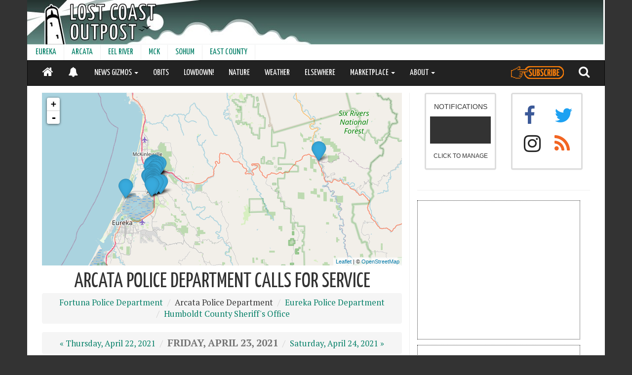

--- FILE ---
content_type: text/html; charset=utf-8
request_url: https://lostcoastoutpost.com/patrolled/arcata/2021/apr/23/
body_size: 11010
content:

<!doctype html>
<html lang="en" class="no-js wide">
<head>

<!-- Global site tag (gtag.js) - Google Analytics -->
<script async src="https://www.googletagmanager.com/gtag/js?id=G-0H6WVRSY6R"></script>
<script>
  window.dataLayer = window.dataLayer || [];
  function gtag(){dataLayer.push(arguments);}
  gtag('js', new Date());
  gtag('config', 'G-0H6WVRSY6R');
</script>

    <meta charset="utf-8" />
    
    <meta name="robots" content="noindex, follow">
    
    
    
    <meta http-equiv="X-UA-Compatible" content="IE=edge">
    
    
    <meta name="theme-color" content="#068068">
    <meta name="viewport" content="width=device-width, initial-scale=1">
    
     
     <meta property="og:type" content="article" />
     
     <meta property="og:title" content="Arcata Police Department PATROLLED -- April 23, 2021" />
     
     <meta property="og:url" content="https://lostcoastoutpost.com/patrolled/arcata/2021/apr/23/" />
     <meta property="og:site_name" content="Lost Coast Outpost" />
     <meta property="fb:admins" content="562593486" />
     
        <meta property="og:image" content="https://lostcoastoutpost.com/loco-static/img/patrolled-logo-fb.jpg"/>
     

     <title>APD Calls For Service - April 23, 2021 | Lost Coast Outpost | Humboldt County News</title>
     <link rel="manifest" href="/manifest.json">
     <link rel="shortcut icon" href="/favicon.ico" type="image/x-icon">
     <link rel="apple-touch-icon" sizes="180x180" href="/apple-touch-icon.png">
     <link rel="dns-prefetch" href="https://adservice.google.com" crossorigin>
     <link rel="dns-prefetch" href="https://www.google-analytics.com" crossorigin>
     <link rel="dns-prefetch" href="https://www.googletagservices.com" crossorigin>
     <link rel="dns-prefetch" href="https://aax.amazon-adsystem.com" crossorigin>
     <link rel="preconnect" href="https://fonts.googleapis.com">
     <link rel="preconnect" href="https://fonts.gstatic.com" crossorigin>
     <link href="https://fonts.googleapis.com/css2?family=PT+Serif:ital,wght@0,400;0,700;1,400;1,700&family=Yanone+Kaffeesatz&display=swap" rel="stylesheet">
     
  <link rel="stylesheet" href="/loco-static/CACHE/css/4ecd031de53c.css" type="text/css" />
<style type="text/css">
table {
    font-family: arial, verdana, sans-serif;
    font-size: 12px;
}
td.dept {
    background-color: #efe;
}
th.dept {
    background-color: #eee;
}
tr.promoted {
    background-color:red !important;
    font-weight: bold;
    color: white;
}
.incident-row {
    background-color: #eee;
}
.incident-row td {
    border-top-width:3px !important;
}
#crimetable td {
    border-left:1px solid #ccc;
}
#crimetable p {
    margin-bottom:0em;
}
@media only screen and (max-width: 760px)  {
    /* Force table to not be like tables anymore */
    #crimetable, #crimetable thead, #crimetable tbody, #crimetable th, #crimetable td, #crimetable tr { 
        display: block; 
    }	
    /* Hide table headers (but not display: none;, for accessibility) */
    #crimetable thead tr { 
        position: absolute;
        top: -9999px;
        left: -9999px;
    }
    #crimetable tr { 
        border: none;
        margin-bottom:1.2em; 
        border-top: 1px solid #ccc;
        padding-top:1em;
    }
    #crimetable tr.narrative {
        border-top:none;
        padding-top:none;
    }
    #crimetable td { 
        /* Behave  like a "row" */
        border: none;
        position: relative;
        padding: 0px;
    }
   
    #crimetable tr td:first-child {
    }
    #crimetable tr.law td:first-child {
        font-weight: normal;
    }
    #crimetable td:before { 
        /* Now like a table header */
        position: absolute;
        /* Top/left values mimic padding */
        top: 6px;
        left: 6px;
        width: 45%; 
        padding-right: 10px; 
        white-space: nowrap;
    }
    .incident-row {
       background-color: #fff;
    }
}
</style>





<script type="text/javascript">!(function(o,_name){o[_name]=o[_name]||function $(){($.q=$.q||[]).push(arguments)},o[_name].v=o[_name].v||2;!(function(o,t,n,f,e,i){function c(f,e){(f=(function(t,n){try{if(n=(t=o.localStorage).getItem("_aQS02NEYwRTczQ0Y2Njg2OTk1MUIzQzZCNUQtMQ"))return JSON.parse(n).lgk||[];if((t.getItem("v4ac1eiZr0")||"").split(",")[4]>0)return[[_name+"-engaged","true"]]}catch(f){}})())&&typeof f.forEach===n&&(e=o[t].pubads())&&f.forEach((function(o){o&&o[0]&&e.setTargeting(o[0],o[1]||"")}))}(i=o[t]=o[t]||{}).cmd=i.cmd||[],typeof i.pubads===n?c():typeof i.cmd.unshift===n?i.cmd.unshift(c):i.cmd.push(c)})(window,"googletag","function");})(window,decodeURI('ad%6di%72al'));!(function(t,c,i){i=t.createElement(c),t=t.getElementsByTagName(c)[0],i.async=1,i.src="https://brainybasin.com/files/db84721a440cb0125179a101ad8ba279a684.main.js",t.parentNode.insertBefore(i,t)})(document,"script");</script>

<script type="text/javascript" src="/loco-static/CACHE/js/37bbfaaef2a0.js"></script>




</head>
<body class="patrolled">

    <div class="container">

    

    
    <div id="full-header-container">
    
           <div class="row header">
    <div id="header-container" style="width:100%; overflow:hidden;">
        <div id="header" style="width:100%;background-repeat:no-repeat;">
            <a href="/" style="height:90px; width: 100%; display:block;" aria-label="Header">&nbsp;</a>
        </div>
         <div id="leaderboard" class="dfp-ad hidden-xs hidden-sm" style="width:728px; height: 90px;float:right;margin-top:-90px; ">
            <!-- lco-leaderboard -->
            <div id='div-gpt-ad-1357748297366-0' style='width:728px; height:90px;'>
            </div>
         </div>
         <div class='ad visible-xs visible-sm' id='div-gpt-ad-1363100954142-0' style='width:100%; height:50px; text-align: center; background-color: grey; z-index:1000; position:fixed; left:0; bottom:0;' align="center">
         </div>
       <div style="clear:both;"></div>
    </div>
    </div>


    
    
          
          
<div class="row hidden-sm hidden-xs">
<nav class="navbar" style="min-height:31px; height:31px;">
  <div class="container-fluid" style="padding-left:0px;">
    <!-- Brand and toggle get grouped for better mobile display -->

    

    <!-- Collect the nav links, forms, and other content for toggling -->
    <div class="collapse navbar-collapse" id="second-navbar">
      <ul class="nav navbar-nav">
        
        
        <li><a href="/communities/eureka/">EUREKA</a></li>
        
        
        
        <li><a href="/communities/arcata/">ARCATA</a></li>
        
        
        
        <li><a href="/communities/eel-river-valley/">EEL RIVER</a></li>
        
        
        
        <li><a href="/communities/mckinleyville/">MCK</a></li>
        
        
        
        <li><a href="/communities/sohum/">SOHUM</a></li>
        
        
        
        <li><a href="/communities/east/">EAST COUNTY</a></li>
        
        
        </ul>

    </div><!-- /.navbar-collapse -->
  </div><!-- /.container-fluid -->
</nav>
</div>


          
          
          
<div class="row" style="min-height:52px;">
<nav id="main-nav" class="navbar navbar-inverse" style="z-index:10000; top:0px;color:white;">
  <div class="container-fluid">
    <!-- Brand and toggle get grouped for better mobile display -->

    <div class="navbar-header pull-left" style="min-width:105px;">
       <ul class="nav">
         <li class="pull-left"><a href="/" style="color:white;"><i class="fa fa-home" style="font-size:24px;"></i></a></li>
         <li class="pull-left notifications-status-panel-mobile-on"><a href="/notifications/" style="color:white;"><i style="position:relative;top:3px;font-size:20px;" class="fa fa-bell"></i></a></li>
         <li class="pull-left notifications-status-panel-mobile-off" style="display:none;"><a href="/notifications/" style="color:white;"><i style="font-size:20px;position:relative;top:3px;" class="fa fa-bell-slash"></i></a></li>
       </ul>
    </div>

    <div class="navbar-header pull-right">
       <ul class="nav">
         <li class="pull-left"><a style="height:50px;padding-top:0px; padding-bottom:0px;" href="https://my.getadmiral.com/payment/A-64F0E73CF66869951B3C6B5D-1?offerID=65317294551e23aeeb5d899d,65e5f72d228a7540eecb4b87#"><img class="fa fa-search" src="/loco-static/img/subscribe-button.svg?v=2" style="filter: brightness(0) saturate(100%) invert(31%) sepia(29%) saturate(6477%) hue-rotate(19deg) brightness(150%) contrast(93%);height:26px;margin-bottom:0px;position:relative;top:11px;"></i></a></li>
         <li class="pull-left"><a href="/search/" style="color:white;"><i class="fa fa-search" style="font-size:24px;"></i></a></li>
        <button type="button" class="navbar-toggle collapsed" data-toggle="collapse" data-target="#navbar">
          <span class="sr-only">Toggle navigation</span>
          <span class="icon-bar"></span>
          <span class="icon-bar"></span>
          <span class="icon-bar"></span>
        </button>
      </ul>
    </div>



    <!-- Collect the nav links, forms, and other content for toggling -->
    <div class="collapse navbar-collapse" id="navbar">
      <ul class="nav navbar-nav">
        
        
        <li class="dropdown">
          <a href="#" class="dropdown-toggle" data-toggle="dropdown" role="button" aria-expanded="false">NEWS GIZMOS <span class="caret"></span></a>
                <ul class="dropdown-menu" role="menu">
                  
                    <li><a href="/booked/">BOOKED</a></li>
                  
                    <li><a href="/quakes/">EARTHQUAKES</a></li>
                  
                    <li><a href="/agendizer/">AGENDAS</a></li>
                  
                    <li><a href="/outages/">POWER OUTAGES</a></li>
                  
                    <li><a href="/patrolled/">PATROLLED</a></li>
                  
                    <li><a href="/chpwatch/">CHP</a></li>
                  
                    <li><a href="/scanner-traffic-indicates/">GOING DOWN!</a></li>
                  
                    <li><a href="/hazmat/">HAZMAT</a></li>
                  
                    <li><a href="/judged/">JUDGED</a></li>
                  
                    <li><a href="/comments/">COMMENTS</a></li>
                  
                </ul>
        </li>
        
        
        
            
              <li><a href="/categories/obits/">OBITS</a></li>
            
        
        
        
            
              <li><a href="/lowdown/">LOWDOWN!</a></li>
            
        
        
        
            
              <li><a href="/nature/6596/">NATURE</a></li>
            
        
        
        
            
              <li><a class="hidden-md" href="https://lostcoastoutpost.com/#weather">WEATHER</a></li>
            
        
        
        
            
              <li><a href="/elsewhere/">ELSEWHERE</a></li>
            
        
        
        
        <li class="dropdown">
          <a href="#" class="dropdown-toggle" data-toggle="dropdown" role="button" aria-expanded="false">MARKETPLACE <span class="caret"></span></a>
                <ul class="dropdown-menu" role="menu">
                  
                    <li><a href="/contractors/">THE HUMBOLDT HANDY!</a></li>
                  
                    <li><a href="/jobs/">LOCO JOBS</a></li>
                  
                    <li><a href="/classies/">LOCO CLASSYFIEDS</a></li>
                  
                    <li><a href="/brand-buzz/">BRAND BUZZ!</a></li>
                  
                    <li><a href="/realestate/">LOCO REAL ESTATE</a></li>
                  
                </ul>
        </li>
        
        
        
        <li class="dropdown">
          <a href="#" class="dropdown-toggle" data-toggle="dropdown" role="button" aria-expanded="false">ABOUT <span class="caret"></span></a>
                <ul class="dropdown-menu" role="menu">
                  
                    <li><a href="/about/">CONTACT</a></li>
                  
                    <li><a href="/faq/">FAQ</a></li>
                  
                    <li><a href="javascript:window.admiral(&#39;show&#39;,&#39;transact.login&#39;)">AD-FREE LOGIN</a></li>
                  
                </ul>
        </li>
        
        
        <li class="visible-sm visible-xs dropdown">
          <a href="#" class="dropdown-toggle" data-toggle="dropdown" role="button" aria-expanded="false">COMMUNITIES <span class="caret"></span></a>
                <ul class="dropdown-menu" role="menu">
                  
                    <li><a href="/communities/eureka/">EUREKA</a></li>
                  
                    <li><a href="/communities/arcata/">ARCATA</a></li>
                  
                    <li><a href="/communities/eel-river-valley/">EEL RIVER</a></li>
                  
                    <li><a href="/communities/mckinleyville/">MCK</a></li>
                  
                    <li><a href="/communities/sohum/">SOHUM</a></li>
                  
                    <li><a href="/communities/east/">EAST COUNTY</a></li>
                  
                </ul>
        </li>
      </ul>
    </div><!-- /.navbar-collapse -->

  </div><!-- /.container-fluid -->
</nav>
</div>


          
    
    </div>
    


    



    

    
        
           <div class="col-md-7 col-lg-8" id="content">
   
   <iframe width="100%" height="350px" frameborder="0" scrolling="no" src="https://lostcoastoutpost.com/media/static-html/master-map/index.html?date=2021-04-23&overlays=cfs&basemap=streets&query=APD"></iframe>
   <h1 style="margin-top:5px; margin-bottom:0px; font-size:3em; text-align:center;">ARCATA POLICE DEPARTMENT CALLS FOR SERVICE</h1>

   <ol class="breadcrumb hidden-xs" style="text-align:center;">
       
       
       <li><a href="/patrolled/fortuna/2021/apr/23/">Fortuna Police Department</a></li>
       
       
       
       <li>Arcata Police Department</li>
       
       
       
       <li><a href="/patrolled/eureka/2021/apr/23/">Eureka Police Department</a></li>
       
       
       
       <li><a href="/patrolled/sheriff/2021/apr/23/">Humboldt County Sheriff&#39;s Office</a></li>
       
       
   </ol>
   <ol class="breadcrumb visible-xs" style="text-align:center;">
       
       
       <li><a href="/patrolled/arcata/2021/apr/23/">FoPD</a></li>
       	
       
       
       <li>APD</li>
       	
       
       
       <li><a href="/patrolled/arcata/2021/apr/23/">EPD</a></li>
       	
       
       
       <li><a href="/patrolled/arcata/2021/apr/23/">HCSO</a></li>
       	
       
   </ol>

   <ol class="breadcrumb" style="text-align:center; margin-bottom:0px;">
     
         <li><a href="/patrolled/arcata/2021/apr/22/">&laquo; Thursday, April 22, 2021</a></li>
     
         <li class="active"><big><strong>FRIDAY, APRIL 23, 2021</strong></big></li>
     
         <li><a href="/patrolled/arcata/2021/apr/24/">Saturday, April 24, 2021 &raquo;</a></li>
     
   </ol>

   
       
   
   <h6>55 calls </h6>
   <table id="crimetable" class="table" style="font-size:12px;"><thead>
       <tr class="header">
           <th style="width:15%;">Time</th>
           <th>Call type</th>
           <th>Location</th>
           <th style="width:20%;">Assigned</th>
           <th class="last" style="width:15%;">Case</th>
       </tr></thead><tbody>
       
       
       
       
       <tr id="incident-571960" class="noarrest nocase noassigned incident-row">
       
       
       
           <td>
               <p><span class="hidden-xs hidden-sm">April 23<br></span>12:14 a.m.
                  <a href="#incident-571960"><span style="display:none;" class="glyphicon glyphicon-link"></span></a>
               </p>
           </td>
           <td><p>TRAFFIC STOP</p></td>
           <td><p>HIGHWAY 101 OFF RAMP/SAMOA BLVD</p></td>
           <td><p>
              
           </td>
           <td class="last"><p>
              
              
           </p></td>
       </tr>
       
       
       
       
       
       <tr id="incident-571981" class="noarrest nocase noassigned incident-row">
       
       
       
           <td>
               <p><span class="hidden-xs hidden-sm">April 23<br></span>12:45 a.m.
                  <a href="#incident-571981"><span style="display:none;" class="glyphicon glyphicon-link"></span></a>
               </p>
           </td>
           <td><p>VANDALISM</p></td>
           <td><p>1100 BLOCK OF Block of F ST</p></td>
           <td><p>
              
           </td>
           <td class="last"><p>
              
              
           </p></td>
       </tr>
       
       
       
       
       
       <tr id="incident-571989" class="noarrest nocase noassigned incident-row">
       
       
       
           <td>
               <p><span class="hidden-xs hidden-sm">April 23<br></span>1:32 a.m.
                  <a href="#incident-571989"><span style="display:none;" class="glyphicon glyphicon-link"></span></a>
               </p>
           </td>
           <td><p>VEHICLE INVESTIGATION</p></td>
           <td><p>5000 BLOCK OF Block of VALLEY WEST BLVD</p></td>
           <td><p>
              
           </td>
           <td class="last"><p>
              
              
           </p></td>
       </tr>
       
       
       
       
       
       <tr id="incident-571980" class="noarrest nocase noassigned incident-row">
       
       
       
           <td>
               <p><span class="hidden-xs hidden-sm">April 23<br></span>1:52 a.m.
                  <a href="#incident-571980"><span style="display:none;" class="glyphicon glyphicon-link"></span></a>
               </p>
           </td>
           <td><p>TRAFFIC STOP</p></td>
           <td><p>F ST/5TH ST</p></td>
           <td><p>
              
           </td>
           <td class="last"><p>
              
              
           </p></td>
       </tr>
       
       
       
       
       
       <tr id="incident-571988" class="noarrest nocase noassigned incident-row">
       
       
       
           <td>
               <p><span class="hidden-xs hidden-sm">April 23<br></span>1:52 a.m.
                  <a href="#incident-571988"><span style="display:none;" class="glyphicon glyphicon-link"></span></a>
               </p>
           </td>
           <td><p>UNWANTED SUBJECT</p></td>
           <td><p>3800 BLOCK OF Block of JANES RD</p></td>
           <td><p>
              
           </td>
           <td class="last"><p>
              
              
           </p></td>
       </tr>
       
       
       
       
       
       <tr id="incident-571982" class="noarrest noassigned incident-row">
       
       
       
           <td>
               <p><span class="hidden-xs hidden-sm">April 23<br></span>2:10 a.m.
                  <a href="#incident-571982"><span style="display:none;" class="glyphicon glyphicon-link"></span></a>
               </p>
           </td>
           <td><p>WARRANT ARREST</p></td>
           <td><p>STATE HWY 299 ON RAMP/GIUNTOLI LN</p></td>
           <td><p>
              
           </td>
           <td class="last"><p>
              21-973
              
           </p></td>
       </tr>
       
       
       
       
       
       <tr id="incident-571996" class="noarrest nocase noassigned incident-row">
       
       
       
           <td>
               <p><span class="hidden-xs hidden-sm">April 23<br></span>2:41 a.m.
                  <a href="#incident-571996"><span style="display:none;" class="glyphicon glyphicon-link"></span></a>
               </p>
           </td>
           <td><p>SUSPICIOUS VEHICLE</p></td>
           <td><p>2500 BLOCK OF Block of ALLIANCE RD</p></td>
           <td><p>
              
           </td>
           <td class="last"><p>
              
              
           </p></td>
       </tr>
       
       
       
       
       
       <tr id="incident-571997" class="noarrest nocase noassigned incident-row">
       
       
       
           <td>
               <p><span class="hidden-xs hidden-sm">April 23<br></span>3 a.m.
                  <a href="#incident-571997"><span style="display:none;" class="glyphicon glyphicon-link"></span></a>
               </p>
           </td>
           <td><p>AUDIBLE ALARM</p></td>
           <td><p>1100 BLOCK OF Block of H ST</p></td>
           <td><p>
              
           </td>
           <td class="last"><p>
              
              
           </p></td>
       </tr>
       
       
       
       
       
       <tr id="incident-572002" class="noarrest nocase noassigned incident-row">
       
       
       
           <td>
               <p><span class="hidden-xs hidden-sm">April 23<br></span>4:54 a.m.
                  <a href="#incident-572002"><span style="display:none;" class="glyphicon glyphicon-link"></span></a>
               </p>
           </td>
           <td><p>AUDIBLE ALARM</p></td>
           <td><p>800 BLOCK OF Block of WILEY CT</p></td>
           <td><p>
              
           </td>
           <td class="last"><p>
              
              
           </p></td>
       </tr>
       
       
       
       
       
       <tr id="incident-572011" class="noarrest nocase noassigned incident-row">
       
       
       
           <td>
               <p><span class="hidden-xs hidden-sm">April 23<br></span>6:36 a.m.
                  <a href="#incident-572011"><span style="display:none;" class="glyphicon glyphicon-link"></span></a>
               </p>
           </td>
           <td><p>AUDIBLE ALARM</p></td>
           <td><p>1100 BLOCK OF Block of H ST</p></td>
           <td><p>
              
           </td>
           <td class="last"><p>
              
              
           </p></td>
       </tr>
       
       
       
       
       
       <tr id="incident-572010" class="noarrest nocase noassigned incident-row">
       
       
       
           <td>
               <p><span class="hidden-xs hidden-sm">April 23<br></span>7:26 a.m.
                  <a href="#incident-572010"><span style="display:none;" class="glyphicon glyphicon-link"></span></a>
               </p>
           </td>
           <td><p>AUDIBLE ALARM</p></td>
           <td><p>1500 BLOCK OF Block of GIUNTOLI LN</p></td>
           <td><p>
              
           </td>
           <td class="last"><p>
              
              
           </p></td>
       </tr>
       
       
       
       
       
       <tr id="incident-572036" class="noarrest nocase noassigned incident-row">
       
       
       
           <td>
               <p><span class="hidden-xs hidden-sm">April 23<br></span>8:20 a.m.
                  <a href="#incident-572036"><span style="display:none;" class="glyphicon glyphicon-link"></span></a>
               </p>
           </td>
           <td><p>SUSPICIOUS PERSON</p></td>
           <td><p>1000 BLOCK OF Block of H ST</p></td>
           <td><p>
              
           </td>
           <td class="last"><p>
              
              
           </p></td>
       </tr>
       
       
       
       
       
       <tr id="incident-572033" class="noarrest nocase noassigned incident-row">
       
       
       
           <td>
               <p><span class="hidden-xs hidden-sm">April 23<br></span>9:05 a.m.
                  <a href="#incident-572033"><span style="display:none;" class="glyphicon glyphicon-link"></span></a>
               </p>
           </td>
           <td><p>UNWANTED SUBJECT</p></td>
           <td><p>500 BLOCK OF Block of 9TH ST</p></td>
           <td><p>
              
           </td>
           <td class="last"><p>
              
              
           </p></td>
       </tr>
       
       
       
       
       
       <tr id="incident-572052" class="promoted noarrest nocase noassigned incident-row">
       
       
       
           <td>
               <p><span class="hidden-xs hidden-sm">April 23<br></span>10:18 a.m.
                  <a href="#incident-572052"><span style="display:none;" class="glyphicon glyphicon-link"></span></a>
               </p>
           </td>
           <td><p>459 REPORT</p></td>
           <td><p>2000 BLOCK OF Block of APPALOOSA LN</p></td>
           <td><p>
              
           </td>
           <td class="last"><p>
              
              
           </p></td>
       </tr>
       
       
       
       
       
       <tr id="incident-572055" class="noarrest nocase noassigned incident-row">
       
       
       
           <td>
               <p><span class="hidden-xs hidden-sm">April 23<br></span>11:03 a.m.
                  <a href="#incident-572055"><span style="display:none;" class="glyphicon glyphicon-link"></span></a>
               </p>
           </td>
           <td><p>TRAFFIC STOP</p></td>
           <td><p>3700 BLOCK OF Block of JANES RD</p></td>
           <td><p>
              
           </td>
           <td class="last"><p>
              
              
           </p></td>
       </tr>
       
       
       
       
       
       <tr id="incident-572086" class="noarrest noassigned incident-row">
       
       
       
           <td>
               <p><span class="hidden-xs hidden-sm">April 23<br></span>11:23 a.m.
                  <a href="#incident-572086"><span style="display:none;" class="glyphicon glyphicon-link"></span></a>
               </p>
           </td>
           <td><p>10851 REPORT</p></td>
           <td><p>2300 BLOCK OF Block of WESTWOOD CT</p></td>
           <td><p>
              
           </td>
           <td class="last"><p>
              21-978
              
           </p></td>
       </tr>
       
       
       
       
       
       <tr id="incident-572296" class="noarrest nocase noassigned incident-row">
       
       
       
           <td>
               <p><span class="hidden-xs hidden-sm">April 23<br></span>11:27 a.m.
                  <a href="#incident-572296"><span style="display:none;" class="glyphicon glyphicon-link"></span></a>
               </p>
           </td>
           <td><p>OUTSIDE ASSIST/CHP</p></td>
           <td><p>US HWY 101 OFF RAMP/NORTH BANK RD</p></td>
           <td><p>
              
           </td>
           <td class="last"><p>
              
              
           </p></td>
       </tr>
       
       
       
       
       
       <tr id="incident-572054" class="noarrest nocase noassigned incident-row">
       
       
       
           <td>
               <p><span class="hidden-xs hidden-sm">April 23<br></span>11:27 a.m.
                  <a href="#incident-572054"><span style="display:none;" class="glyphicon glyphicon-link"></span></a>
               </p>
           </td>
           <td><p>OUTSIDE ASSIST/CHP</p></td>
           <td><p>HWY 101/NORTHBANK</p></td>
           <td><p>
              
           </td>
           <td class="last"><p>
              
              
           </p></td>
       </tr>
       
       
       
       
       
       <tr id="incident-572056" class="noarrest nocase noassigned incident-row">
       
       
       
           <td>
               <p><span class="hidden-xs hidden-sm">April 23<br></span>11:32 a.m.
                  <a href="#incident-572056"><span style="display:none;" class="glyphicon glyphicon-link"></span></a>
               </p>
           </td>
           <td><p>TRAFFIC STOP</p></td>
           <td><p>SAMOA BLVD/K ST</p></td>
           <td><p>
              
           </td>
           <td class="last"><p>
              
              
           </p></td>
       </tr>
       
       
       
       
       
       <tr id="incident-572057" class="noarrest nocase noassigned incident-row">
       
       
       
           <td>
               <p><span class="hidden-xs hidden-sm">April 23<br></span>11:44 a.m.
                  <a href="#incident-572057"><span style="display:none;" class="glyphicon glyphicon-link"></span></a>
               </p>
           </td>
           <td><p>COLLISION NON-INJURY</p></td>
           <td><p>700 BLOCK OF Block of SAMOA BLVD</p></td>
           <td><p>
              
           </td>
           <td class="last"><p>
              
              
           </p></td>
       </tr>
       
       
       
       
       
       <tr id="incident-572053" class="promoted noarrest noassigned incident-row">
       
       
       
           <td>
               <p><span class="hidden-xs hidden-sm">April 23<br></span>12:01 p.m.
                  <a href="#incident-572053"><span style="display:none;" class="glyphicon glyphicon-link"></span></a>
               </p>
           </td>
           <td><p>VEHICLE BURGLARY</p></td>
           <td><p>5200 BLOCK OF Block of CARLSON PARK DR</p></td>
           <td><p>
              
           </td>
           <td class="last"><p>
              21-979
              
           </p></td>
       </tr>
       
       
       
       
       
       <tr id="incident-572058" class="noarrest nocase noassigned incident-row">
       
       
       
           <td>
               <p><span class="hidden-xs hidden-sm">April 23<br></span>12:08 p.m.
                  <a href="#incident-572058"><span style="display:none;" class="glyphicon glyphicon-link"></span></a>
               </p>
           </td>
           <td><p>SUSPICIOUS PERSON</p></td>
           <td><p>1100 BLOCK OF Block of STROMBERG AVE</p></td>
           <td><p>
              
           </td>
           <td class="last"><p>
              
              
           </p></td>
       </tr>
       
       
       
       
       
       <tr id="incident-572085" class="noarrest nocase noassigned incident-row">
       
       
       
           <td>
               <p><span class="hidden-xs hidden-sm">April 23<br></span>12:36 p.m.
                  <a href="#incident-572085"><span style="display:none;" class="glyphicon glyphicon-link"></span></a>
               </p>
           </td>
           <td><p>DRUNK IN PUBLIC</p></td>
           <td><p>4800 BLOCK OF Block of VALLEY WEST BLVD</p></td>
           <td><p>
              
           </td>
           <td class="last"><p>
              
              
           </p></td>
       </tr>
       
       
       
       
       
       <tr id="incident-572087" class="noarrest nocase noassigned incident-row">
       
       
       
           <td>
               <p><span class="hidden-xs hidden-sm">April 23<br></span>12:41 p.m.
                  <a href="#incident-572087"><span style="display:none;" class="glyphicon glyphicon-link"></span></a>
               </p>
           </td>
           <td><p>ANIMAL DETAIL</p></td>
           <td><p>5000 BLOCK OF Block of VALLEY WEST BLVD</p></td>
           <td><p>
              
           </td>
           <td class="last"><p>
              
              
           </p></td>
       </tr>
       
       
       
       
       
       <tr id="incident-572082" class="noarrest nocase noassigned incident-row">
       
       
       
           <td>
               <p><span class="hidden-xs hidden-sm">April 23<br></span>1:04 p.m.
                  <a href="#incident-572082"><span style="display:none;" class="glyphicon glyphicon-link"></span></a>
               </p>
           </td>
           <td><p>415 VERBAL</p></td>
           <td><p>ERICSON WAY/ALDERGROVE RD</p></td>
           <td><p>
              
           </td>
           <td class="last"><p>
              
              
           </p></td>
       </tr>
       
       
       
       
       
       <tr id="incident-572083" class="noarrest nocase noassigned incident-row">
       
       
       
           <td>
               <p><span class="hidden-xs hidden-sm">April 23<br></span>1:06 p.m.
                  <a href="#incident-572083"><span style="display:none;" class="glyphicon glyphicon-link"></span></a>
               </p>
           </td>
           <td><p>OUTSIDE ASSIST/CHP</p></td>
           <td><p>HIGHWAY 101 RAMP/HIGHWAY 101 ON RAMP</p></td>
           <td><p>
              
           </td>
           <td class="last"><p>
              
              
           </p></td>
       </tr>
       
       
       
       
       
       <tr id="incident-572081" class="promoted noarrest noassigned incident-row">
       
       
       
           <td>
               <p><span class="hidden-xs hidden-sm">April 23<br></span>1:18 p.m.
                  <a href="#incident-572081"><span style="display:none;" class="glyphicon glyphicon-link"></span></a>
               </p>
           </td>
           <td><p>GRAND THEFT</p></td>
           <td><p>900 BLOCK OF Block of COURTYARD CIR</p></td>
           <td><p>
              
           </td>
           <td class="last"><p>
              21-982
              
           </p></td>
       </tr>
       
       
       
       
       
       <tr id="incident-572084" class="noarrest nocase noassigned incident-row">
       
       
       
           <td>
               <p><span class="hidden-xs hidden-sm">April 23<br></span>1:49 p.m.
                  <a href="#incident-572084"><span style="display:none;" class="glyphicon glyphicon-link"></span></a>
               </p>
           </td>
           <td><p>THREATS REPORT</p></td>
           <td><p>1700 BLOCK OF Block of M ST</p></td>
           <td><p>
              
           </td>
           <td class="last"><p>
              
              
           </p></td>
       </tr>
       
       
       
       
       
       <tr id="incident-572126" class="noarrest nocase noassigned incident-row">
       
       
       
           <td>
               <p><span class="hidden-xs hidden-sm">April 23<br></span>2:37 p.m.
                  <a href="#incident-572126"><span style="display:none;" class="glyphicon glyphicon-link"></span></a>
               </p>
           </td>
           <td><p>MALICIOUS MISCHIEF REPORT</p></td>
           <td><p>4800 BLOCK OF Block of VALLEY WEST BLVD</p></td>
           <td><p>
              
           </td>
           <td class="last"><p>
              
              
           </p></td>
       </tr>
       
       
       
       
       
       <tr id="incident-572123" class="noarrest nocase noassigned incident-row">
       
       
       
           <td>
               <p><span class="hidden-xs hidden-sm">April 23<br></span>2:39 p.m.
                  <a href="#incident-572123"><span style="display:none;" class="glyphicon glyphicon-link"></span></a>
               </p>
           </td>
           <td><p>UNWANTED SUBJECT</p></td>
           <td><p>300 BLOCK OF Block of G ST</p></td>
           <td><p>
              
           </td>
           <td class="last"><p>
              
              
           </p></td>
       </tr>
       
       
       
       
       
       <tr id="incident-572121" class="noarrest nocase noassigned incident-row">
       
       
       
           <td>
               <p><span class="hidden-xs hidden-sm">April 23<br></span>3:08 p.m.
                  <a href="#incident-572121"><span style="display:none;" class="glyphicon glyphicon-link"></span></a>
               </p>
           </td>
           <td><p>ABANDONED VEHICLE</p></td>
           <td><p>00 BLOCK OF Block of F ST</p></td>
           <td><p>
              
           </td>
           <td class="last"><p>
              
              
           </p></td>
       </tr>
       
       
       
       
       
       <tr id="incident-572122" class="noarrest nocase noassigned incident-row">
       
       
       
           <td>
               <p><span class="hidden-xs hidden-sm">April 23<br></span>3:19 p.m.
                  <a href="#incident-572122"><span style="display:none;" class="glyphicon glyphicon-link"></span></a>
               </p>
           </td>
           <td><p>PETTY THEFT REPORT</p></td>
           <td><p>1400 BLOCK OF Block of FOSTER AVE</p></td>
           <td><p>
              
           </td>
           <td class="last"><p>
              
              
           </p></td>
       </tr>
       
       
       
       
       
       <tr id="incident-572294" class="noarrest nocase noassigned incident-row">
       
       
       
           <td>
               <p><span class="hidden-xs hidden-sm">April 23<br></span>3:21 p.m.
                  <a href="#incident-572294"><span style="display:none;" class="glyphicon glyphicon-link"></span></a>
               </p>
           </td>
           <td><p>OUTSIDE ASSIST/CHP</p></td>
           <td><p>N/A</p></td>
           <td><p>
              
           </td>
           <td class="last"><p>
              
              
           </p></td>
       </tr>
       
       
       
       
       
       <tr id="incident-572125" class="noarrest nocase noassigned incident-row">
       
       
       
           <td>
               <p><span class="hidden-xs hidden-sm">April 23<br></span>3:21 p.m.
                  <a href="#incident-572125"><span style="display:none;" class="glyphicon glyphicon-link"></span></a>
               </p>
           </td>
           <td><p>OUTSIDE ASSIST/CHP</p></td>
           <td><p>HWY 101/KOA</p></td>
           <td><p>
              
           </td>
           <td class="last"><p>
              
              
           </p></td>
       </tr>
       
       
       
       
       
       <tr id="incident-572124" class="promoted noarrest nocase noassigned incident-row">
       
       
       
           <td>
               <p><span class="hidden-xs hidden-sm">April 23<br></span>3:36 p.m.
                  <a href="#incident-572124"><span style="display:none;" class="glyphicon glyphicon-link"></span></a>
               </p>
           </td>
           <td><p>GRAND THEFT REPORT</p></td>
           <td><p>900 BLOCK OF Block of GRANT AVE</p></td>
           <td><p>
              
           </td>
           <td class="last"><p>
              
              
           </p></td>
       </tr>
       
       
       
       
       
       <tr id="incident-572164" class="noarrest nocase noassigned incident-row">
       
       
       
           <td>
               <p><span class="hidden-xs hidden-sm">April 23<br></span>3:57 p.m.
                  <a href="#incident-572164"><span style="display:none;" class="glyphicon glyphicon-link"></span></a>
               </p>
           </td>
           <td><p>SUSPICIOUS PERSON</p></td>
           <td><p>4400 BLOCK OF Block of WEST END RD</p></td>
           <td><p>
              
           </td>
           <td class="last"><p>
              
              
           </p></td>
       </tr>
       
       
       
       
       
       <tr id="incident-572167" class="noarrest nocase noassigned incident-row">
       
       
       
           <td>
               <p><span class="hidden-xs hidden-sm">April 23<br></span>4:09 p.m.
                  <a href="#incident-572167"><span style="display:none;" class="glyphicon glyphicon-link"></span></a>
               </p>
           </td>
           <td><p>COLLISION NON-INJURY</p></td>
           <td><p>5000 BLOCK OF Block of VALLEY WEST BLVD</p></td>
           <td><p>
              
           </td>
           <td class="last"><p>
              
              
           </p></td>
       </tr>
       
       
       
       
       
       <tr id="incident-572162" class="noarrest nocase noassigned incident-row">
       
       
       
           <td>
               <p><span class="hidden-xs hidden-sm">April 23<br></span>4:43 p.m.
                  <a href="#incident-572162"><span style="display:none;" class="glyphicon glyphicon-link"></span></a>
               </p>
           </td>
           <td><p>SUSPICIOUS PERSON</p></td>
           <td><p>1100 BLOCK OF Block of F ST</p></td>
           <td><p>
              
           </td>
           <td class="last"><p>
              
              
           </p></td>
       </tr>
       
       
       
       
       
       <tr id="incident-572295" class="promoted noarrest nocase noassigned incident-row">
       
       
       
           <td>
               <p><span class="hidden-xs hidden-sm">April 23<br></span>4:44 p.m.
                  <a href="#incident-572295"><span style="display:none;" class="glyphicon glyphicon-link"></span></a>
               </p>
           </td>
           <td><p>GRAND THEFT REPORT</p></td>
           <td><p>00 BLOCK OF Block of S G ST</p></td>
           <td><p>
              
           </td>
           <td class="last"><p>
              
              
           </p></td>
       </tr>
       
       
       
       
       
       <tr id="incident-572163" class="noarrest nocase noassigned incident-row">
       
       
       
           <td>
               <p><span class="hidden-xs hidden-sm">April 23<br></span>4:44 p.m.
                  <a href="#incident-572163"><span style="display:none;" class="glyphicon glyphicon-link"></span></a>
               </p>
           </td>
           <td><p>PETTY THEFT REPORT</p></td>
           <td><p>00 BLOCK OF Block of S G ST</p></td>
           <td><p>
              
           </td>
           <td class="last"><p>
              
              
           </p></td>
       </tr>
       
       
       
       
       
       <tr id="incident-572209" class="noarrest nocase noassigned incident-row">
       
       
       
           <td>
               <p><span class="hidden-xs hidden-sm">April 23<br></span>6:27 p.m.
                  <a href="#incident-572209"><span style="display:none;" class="glyphicon glyphicon-link"></span></a>
               </p>
           </td>
           <td><p>DISPERSE</p></td>
           <td><p>1800 BLOCK OF Block of S ST</p></td>
           <td><p>
              
           </td>
           <td class="last"><p>
              
              
           </p></td>
       </tr>
       
       
       
       
       
       <tr id="incident-572205" class="noarrest nocase noassigned incident-row">
       
       
       
           <td>
               <p><span class="hidden-xs hidden-sm">April 23<br></span>6:27 p.m.
                  <a href="#incident-572205"><span style="display:none;" class="glyphicon glyphicon-link"></span></a>
               </p>
           </td>
           <td><p>RECKLESS DRIVER</p></td>
           <td><p>IVERSON AVE/R ST</p></td>
           <td><p>
              
           </td>
           <td class="last"><p>
              
              
           </p></td>
       </tr>
       
       
       
       
       
       <tr id="incident-572203" class="noarrest nocase noassigned incident-row">
       
       
       
           <td>
               <p><span class="hidden-xs hidden-sm">April 23<br></span>6:56 p.m.
                  <a href="#incident-572203"><span style="display:none;" class="glyphicon glyphicon-link"></span></a>
               </p>
           </td>
           <td><p>TRAFFIC STOP</p></td>
           <td><p>GIUNTOLI LN/VALLEY WEST BLVD</p></td>
           <td><p>
              
           </td>
           <td class="last"><p>
              
              
           </p></td>
       </tr>
       
       
       
       
       
       <tr id="incident-572208" class="noarrest nocase noassigned incident-row">
       
       
       
           <td>
               <p><span class="hidden-xs hidden-sm">April 23<br></span>7:03 p.m.
                  <a href="#incident-572208"><span style="display:none;" class="glyphicon glyphicon-link"></span></a>
               </p>
           </td>
           <td><p>UNWANTED SUBJECT</p></td>
           <td><p>300 BLOCK OF Block of DR MARTIN LUTHER KING JR</p></td>
           <td><p>
              
           </td>
           <td class="last"><p>
              
              
           </p></td>
       </tr>
       
       
       
       
       
       <tr id="incident-572204" class="noarrest nocase noassigned incident-row">
       
       
       
           <td>
               <p><span class="hidden-xs hidden-sm">April 23<br></span>8:06 p.m.
                  <a href="#incident-572204"><span style="display:none;" class="glyphicon glyphicon-link"></span></a>
               </p>
           </td>
           <td><p>WELFARE CHECK</p></td>
           <td><p>800 BLOCK OF Block of I ST</p></td>
           <td><p>
              
           </td>
           <td class="last"><p>
              
              
           </p></td>
       </tr>
       
       
       
       
       
       <tr id="incident-572343" class="promoted noarrest nocase noassigned incident-row">
       
       
       
           <td>
               <p><span class="hidden-xs hidden-sm">April 23<br></span>8:23 p.m.
                  <a href="#incident-572343"><span style="display:none;" class="glyphicon glyphicon-link"></span></a>
               </p>
           </td>
           <td><p>ASSAULT/BATTERY</p></td>
           <td><p>600 BLOCK OF Block of SAMOA BLVD</p></td>
           <td><p>
              
           </td>
           <td class="last"><p>
              
              
           </p></td>
       </tr>
       
       
       
       
       
       <tr id="incident-572251" class="noarrest nocase noassigned incident-row">
       
       
       
           <td>
               <p><span class="hidden-xs hidden-sm">April 23<br></span>8:49 p.m.
                  <a href="#incident-572251"><span style="display:none;" class="glyphicon glyphicon-link"></span></a>
               </p>
           </td>
           <td><p>VEHICLE INVESTIGATION</p></td>
           <td><p>4800 BLOCK OF Block of VALLEY WEST BLVD</p></td>
           <td><p>
              
           </td>
           <td class="last"><p>
              
              
           </p></td>
       </tr>
       
       
       
       
       
       <tr id="incident-572250" class="noarrest nocase noassigned incident-row">
       
       
       
           <td>
               <p><span class="hidden-xs hidden-sm">April 23<br></span>9:11 p.m.
                  <a href="#incident-572250"><span style="display:none;" class="glyphicon glyphicon-link"></span></a>
               </p>
           </td>
           <td><p>VIOLATION OF COURT ORDER</p></td>
           <td><p>400 BLOCK OF Block of UNION ST</p></td>
           <td><p>
              
           </td>
           <td class="last"><p>
              
              
           </p></td>
       </tr>
       
       
       
       
       
       <tr id="incident-572254" class="noarrest nocase noassigned incident-row">
       
       
       
           <td>
               <p><span class="hidden-xs hidden-sm">April 23<br></span>9:39 p.m.
                  <a href="#incident-572254"><span style="display:none;" class="glyphicon glyphicon-link"></span></a>
               </p>
           </td>
           <td><p>PARTY</p></td>
           <td><p>1500 BLOCK OF Block of HILFIKER DR</p></td>
           <td><p>
              
           </td>
           <td class="last"><p>
              
              
           </p></td>
       </tr>
       
       
       
       
       
       <tr id="incident-572248" class="noarrest nocase noassigned incident-row">
       
       
       
           <td>
               <p><span class="hidden-xs hidden-sm">April 23<br></span>9:48 p.m.
                  <a href="#incident-572248"><span style="display:none;" class="glyphicon glyphicon-link"></span></a>
               </p>
           </td>
           <td><p>OUTSIDE ASSIST/AFD</p></td>
           <td><p>1100 BLOCK OF Block of F ST</p></td>
           <td><p>
              
           </td>
           <td class="last"><p>
              
              
           </p></td>
       </tr>
       
       
       
       
       
       <tr id="incident-572249" class="noarrest nocase noassigned incident-row">
       
       
       
           <td>
               <p><span class="hidden-xs hidden-sm">April 23<br></span>9:48 p.m.
                  <a href="#incident-572249"><span style="display:none;" class="glyphicon glyphicon-link"></span></a>
               </p>
           </td>
           <td><p>LOUD MUSIC COMPLAINT</p></td>
           <td><p>900 BLOCK OF Block of GRANT AVE</p></td>
           <td><p>
              
           </td>
           <td class="last"><p>
              
              
           </p></td>
       </tr>
       
       
       
       
       
       <tr id="incident-572272" class="noarrest nocase noassigned incident-row">
       
       
       
           <td>
               <p><span class="hidden-xs hidden-sm">April 23<br></span>10:45 p.m.
                  <a href="#incident-572272"><span style="display:none;" class="glyphicon glyphicon-link"></span></a>
               </p>
           </td>
           <td><p>LOUD MUSIC COMPLAINT</p></td>
           <td><p>900 BLOCK OF Block of GRANT AVE</p></td>
           <td><p>
              
           </td>
           <td class="last"><p>
              
              
           </p></td>
       </tr>
       
       
       
       
       
       <tr id="incident-572274" class="promoted noarrest nocase noassigned incident-row">
       
       
       
           <td>
               <p><span class="hidden-xs hidden-sm">April 23<br></span>10:53 p.m.
                  <a href="#incident-572274"><span style="display:none;" class="glyphicon glyphicon-link"></span></a>
               </p>
           </td>
           <td><p>GRAND THEFT REPORT</p></td>
           <td><p>1700 BLOCK OF Block of J ST</p></td>
           <td><p>
              
           </td>
           <td class="last"><p>
              
              
           </p></td>
       </tr>
       
       
       
       
       
       <tr id="incident-572271" class="noarrest nocase noassigned incident-row">
       
       
       
           <td>
               <p><span class="hidden-xs hidden-sm">April 23<br></span>10:58 p.m.
                  <a href="#incident-572271"><span style="display:none;" class="glyphicon glyphicon-link"></span></a>
               </p>
           </td>
           <td><p>TRAFFIC STOP</p></td>
           <td><p>11TH ST/C ST</p></td>
           <td><p>
              
           </td>
           <td class="last"><p>
              
              
           </p></td>
       </tr>
       
       
       
       
       
       <tr id="incident-572273" class="noarrest nocase noassigned incident-row">
       
       
       
           <td>
               <p><span class="hidden-xs hidden-sm">April 23<br></span>11:38 p.m.
                  <a href="#incident-572273"><span style="display:none;" class="glyphicon glyphicon-link"></span></a>
               </p>
           </td>
           <td><p>OUTSIDE ASSIST/CHP</p></td>
           <td><p>HIGHWAY 101 OFF RAMP/SUNSET AVE</p></td>
           <td><p>
              
           </td>
           <td class="last"><p>
              
              
           </p></td>
       </tr>
       
       
   </tbody></table>

<div class="visible-xs visible-sm hidden-md hidden-lg">
    <div class="reel-vertise"></div>
</div>


   <div style="margin:0 auto; max-width:550px;">
      <div id="disqus_thread"></div>
   </div>


</div>
           <div class="col-md-5 col-lg-4 hidden-xs hidden-sm" id="sidebar">
             
                 

<div style="width: 350px; margin: 0 auto;margin-top:1em;">

<div id="social">
  <div class="col-xs-6">
   
      <div class="panel panel-default notifications-status-panel" style="text-align:center;"><a href="/notifications/">
   <div class="panel-body" style="max-width:200px; margin: 0 auto; height: 150px;">
      <span>NOTIFICATIONS</span>
        <h6 class="status" style="color: white; background-color:#333;padding-top: 15px; padding-bottom: 10px;font-weight:700;letter-spacing:3px;">&nbsp;</h6>
      <span class="small">CLICK TO MANAGE</span>
   </div>
</a></div>


   
  </div>
  <div class="col-xs-6" style="font-size:40px;">
   <div class="panel panel-default social-media-panel">
    <div class="panel-body" style="height:150px;">
        <div class="col-xs-6">
        <a href="http://www.facebook.com/home.php#!/pages/Lost-Coast-Outpost/181012571945375" style="color:#3B5998">
           <i class="fa fa-facebook"></i>
        </a>
        </div>
        <div class="col-xs-6">
        <a href='http://www.twitter.com/lcoutpost' style="color:#1DA1F2;">
           <i class="fa fa-twitter"></i>
        </a>
        </div>
        <div class="col-xs-6">
        <a href="https://www.instagram.com/lostcoastoutpost/" style="color:#262626">
           <i class="fa fa-instagram"></i>
        </a>
        </div>
        <div class="col-xs-6">
        <a href='/feed/' style="color:#f26522">
           <i class="fa fa-rss"></i>
        </a>
        </div>
    </div>
   </div>
  </div>
  <div style="clear:both;"></div>
<div class="clear"></div>

<hr style="margin-top:1.5em;" />
</div>

<div class="clear"></div>

<div class="squaread dfp-ad">
  <!-- lco_square -->
     <div id='div-gpt-ad-1349463270167-0' style='width:300px; height:250px;'>
     </div>
</div>

<div class="clear"></div>



<div class="squaread dfp-ad">
    <!-- lco-square-2 -->
    <div id='div-gpt-ad-1349463366070-0' style='width:300px; height:250px;'>
    </div>
</div>

<div class="squaread" style="margin-bottom: 1em; font-variant:bold; border-radius: 10px;color:white;background-color:#C85409; padding:16px; font-family: Helvetica, Arial, sans-serif">
        <p style="padding-left:0px;">Advertising supports our journalism. If you would prefer not to see ads, we have another option.</p>
        <a href="https://my.getadmiral.com/payment/A-64F0E73CF66869951B3C6B5D-1?offerID=65317294551e23aeeb5d899d,65e5f72d228a7540eecb4b87#" style="width:100%; color:#C85409; font-variant:bold;" class="btn btn-default">Subscribe</a>
</div>


  
  
  <h3 style="margin-bottom:-.5em;">Recently</h3>
    <hr />
  <ul style="list-style-type:none; margin-left:0px;" id="sidebar-alerts">
  
     
        <li style="margin-bottom:5px;" data-timestamp="1762016400000">
          
          <a href="/2025/nov/1/econews-report-water-remembers-amy-bowers-cordalis/"><strong>THE ECONEWS REPORT: The Water Remembers, With Amy Bowers Cordalis</strong></a><br>
          
          <span style="font-size:small;">10 a.m.</span>
        </li>
     
  
     
        <li style="margin-bottom:5px;" data-timestamp="1762015086335">
          
          <strong>CHP</strong>: <a href="https://lostcoastoutpost.com/chpwatch/2025/nov/1/251101HM0033/">Live or Dead Animal at 8042 Highway 101 S Men 80.40</a><br>
          
          <span style="font-size:small;">9:38 a.m.</span>
        </li>
     
  
     
        <li style="margin-bottom:5px;" data-timestamp="1762014600000">
          
          <a href="https://lostcoastoutpost.com/lowdown/2025/nov/01/"><strong>SATURDAY LOWDOWN: Arts Alive! Rosewater! Another Night at the Eagle House! More!</strong></a><br>
          
          <span style="font-size:small;">9:30 a.m.</span>
        </li>
     
  
     
        <li style="margin-bottom:5px;" data-timestamp="1762014351000">
          
          <strong>HCSO</strong>: <a href="https://lostcoastoutpost.com/patrolled/sheriff/2025/nov/01/#incident-1105255">Unwanted Subject &#8212; 800 block of REDWOOD DR</a><br>
          
          <span style="font-size:small;">9:25 a.m.</span>
        </li>
     
  
     
        <li style="margin-bottom:5px;" data-timestamp="1762013317000">
          
          <strong>EPD</strong>: <a href="https://lostcoastoutpost.com/patrolled/eureka/2025/nov/01/#incident-1105251">PATROL CHECK &#8212; 2100 block of MADRONE AV</a><br>
          
          <span style="font-size:small;">9:08 a.m.</span>
        </li>
     
  
     
        <li style="margin-bottom:5px;" data-timestamp="1762013167410">
          
          <strong>CHP</strong>: <a href="/chpwatch/2025/nov/1/251101HM0030/">Ambulance En Route to Overturned Vehicle Off Road at Hoaglin Road and Zenia Bluff Road</a><br>
          
          <span style="font-size:small;">9:06 a.m.</span>
        </li>
     
  
     
        <li style="margin-bottom:5px;" data-timestamp="1762012961000">
          
          <strong>EPD</strong>: <a href="https://lostcoastoutpost.com/patrolled/eureka/2025/nov/01/#incident-1105250">FIELD INTERVIEW &#8212; 2600 block of FIFTH ST</a><br>
          
          <span style="font-size:small;">9:02 a.m.</span>
        </li>
     
  
  </ul>
  <p><strong><a href="/timeline/">MORE &rarr;</a></strong></p>
  






<div class="clear" style="margin-bottom: .5em;">&nbsp;</div>

<div id="sticky" style="width:350px;">
    <div class="skyscraper-left dfp-ad" style="float:left; text-align:center;">
                <!-- lco_left_skyscraper -->
                <div id='div-gpt-ad-1349462608804-0' style='width:160px; height:600px;'>
                </div>
    </div>
    <div class="skyscraper-right dfp-ad" style="float:right; text-align:center;">
                <!-- lco_right_skyscraper -->
                <div id='div-gpt-ad-1349463012157-0' style='width:160px; height:600px;'>
                </div>
    </div>
</div>

</div>

             
           </div>
        
        
                    <div class="well well-lg col-sm-12" style="background-color:#fff;">
           <p>
              &copy; 2025 <a href="http://lostcoastcommunications.com">Lost Coast Communications</a> Contact: news@lostcoastoutpost.com. 
           </p>
        </div>


        
    
  </div>

   <div id="notifications"></div>
    
           
<script type="text/javascript" src="/loco-static/CACHE/js/71620c19382d.js"></script>


    
    
    
    


<style>
@import url('/loco-static/fonts/font-awesome/css/font-awesome.min.css');
</style>


<script type="text/javascript">
  var readCookie = function(name) {
    var nameEQ = name + "=";
    var ca = document.cookie.split(';');
    for(var i=0;i < ca.length;i++) {
      var c = ca[i];
      while (c.charAt(0)==' ') c = c.substring(1,c.length);
      if (c.indexOf(nameEQ) == 0) return c.substring(nameEQ.length,c.length);
    }
    return null;
  }
  var toggle = readCookie('toggle') || 'registered';

  (function(i,s,o,g,r,a,m){i['GoogleAnalyticsObject']=r;i[r]=i[r]||function(){
  (i[r].q=i[r].q||[]).push(arguments)},i[r].l=1*new Date();a=s.createElement(o),
  m=s.getElementsByTagName(o)[0];a.async=1;a.src=g;m.parentNode.insertBefore(a,m)
  })(window,document,'script','https://www.google-analytics.com/analytics.js','ga');

  ga('create', 'UA-22258801-1', 'auto');
  
  ga('set', 'dimension1', toggle);
  
    ga('set', 'dimension3', 'lost-coast-outpost');
  
  ga('send', 'pageview');

</script>



   
        
  
    <script src="/loco-static/js/jquery-1.12.4.min.js"></script>
    <script src="/loco-static/js/bootstrap.min.js"></script>
    <script src="/loco-static/js/waypoints/lib/jquery.waypoints.min.js"></script>
    <script src="/loco-static/js/waypoints/lib/shortcuts/sticky.min.js"></script>
    <script src="/loco-static/js/jouele/jquery.jplayer.min.js"></script> 
    <script src="/loco-static/js/jouele/jouele.js"></script>
    <script src="/loco-static/js/iframe-resizer/js/iframeResizer.min.js"></script>
    <script src="/loco-static/js/reconnecting-websocket.min.js"></script>
    <script src="/loco-static/js/ajaxsetup.js"></script>
    <script type="text/javascript" src="/loco-static/js/vert-vid.js?v=20"></script>
    <script type="text/javascript" src="/loco-static/js/jquery.inview.min.js"></script>

    
    <script src="/loco-static/js/comment-loader-2.js"></script>
    
    <script src="https://www.gstatic.com/firebasejs/4.9.0/firebase.js"></script>
    <script type="text/javascript" src="/loco-static/CACHE/js/42411fb5d38b.js"></script>

   
  <script type="text/javascript">
  $(document).ready( function() {
    $('.incident-row').dblclick( function(e) {
       console.log('hit');
       var self = $(this);
       var id = self.attr('id').split('-')[1];
       var url = '/patrolled/promote-service/' + id + '/' + '?=' + new Date().getTime();
       console.log(url);
       $.get(url, function(data) {
           if (data.promoted) {
               self.addClass('promoted');
           } else {
               self.removeClass('promoted');
           }
       });
    });
    $('.incident-row').hover( function() {
         $(this).find('.glyphicon').show();
    }, function () {
         $(this).find('.glyphicon').hide();
    });
  });
  </script>
   <script type="text/javascript">
      var disqusTitle = "Arcata Police Department -- 2021-04-23";
      var disqusIdentifier = "patrolled_7462";
      loadComments(disqusIdentifier, disqusTitle);
   </script>

   
   
  <script>

//if(window.navigator && navigator.serviceWorker) {
//  navigator.serviceWorker.getRegistrations()
//  .then(function(registrations) {
//    for(let registration of registrations) {
//      registration.unregister();
//    }
//  });
//}

//  if('serviceWorker' in navigator) {
//    navigator.serviceWorker.register('/service-worker.js?v=4').then(
//      function() { console.log("Service Worker Registered"); }
//    );
//  };

  </script>

  
  



  
  <script type="text/javascript">
  var hasServiceWorkers = function() {
     return 'serviceWorker' in navigator;
  };
  var config = {
    apiKey: "AIzaSyDpcbe9QnEHtd1hQjLtZ6_NvZwcxCT51QQ",
    authDomain: "lostcoastoutpost-1820a.firebaseapp.com",
    databaseURL: "https://lostcoastoutpost-1820a.firebaseio.com",
    projectId: "lostcoastoutpost-1820a",
    storageBucket: "lostcoastoutpost-1820a.appspot.com",
    messagingSenderId: "31470106583"
  };
  firebase.initializeApp(config);
  const messaging = firebase.messaging();
  

  
  messaging.onMessage( function(payload) {
    if ('data' in payload && payload.data.sender !== 'blog.post') {
      $.event.trigger({
        'type': 'loco.notification',
        'title': payload.notification.title + ' :' + payload.notification.body,
        'url': payload.notification.click_action,
      });
    }
  });

  var statusPanel = $('.notifications-status-panel .status');
  var notificationsOn = function() {
     statusPanel.html('<i class="fa fa-bell"></i> ON').css('background-color','#068068');
     $('.notifications-status-panel-mobile-off').hide();
     $('.notifications-status-panel-mobile-on').show();
  };
  var notificationsOff = function() {
     statusPanel.html('<i class="fa fa-bell-slash"></i> OFF');
     $('.notifications-status-panel-mobile-on').hide();
     $('.notifications-status-panel-mobile-off').show();
  };
  var notificationsNA = function() {
     statusPanel.html('N/A');
     $('.notifications-status-panel-mobile-off').hide();
     $('.notifications-status-panel-mobile-on').hide();
  };


  $(document).on('loco.notificationStatechange', function() {
    if ( statusPanel.length || $('.notifications-status-panel-mobile').length ) {
      var capable = hasServiceWorkers();    
      if ( !capable ) {
       notificationsNA();
      } else {
       messaging.getToken()
         .then( function(token) {
           if (!token) {
             notificationsOff();
           } else {
             $.ajax({
               type: 'POST',
               url: '/notifications/status/',
               data: {token:token},
               success: function(resp) {
                 data = JSON.parse(resp);
                 if (data.length) {
                   notificationsOn();
                 } else {
                   notificationsOff();
                 }
               }
             })
           }
         })
         .catch( function(err) {
           console.log(err);
         });
      }
    }
  });
  $(document).ready( function() {
      $.event.trigger('loco.notificationStatechange');
  });
  </script>
<script type="text/javascript">
var zeroPad = function(num) {
  var t = '' + num;
  if (t.length === 1) {
    return '0'+t;
  }
  return t;
}
var formatTime = function(datetime) {
  var hours = datetime.getHours();
  var minutes = zeroPad( datetime.getMinutes() );
  var ampm = ' a.m.';
  if (hours === 0) {
    hours = 12;
  } else if (hours===12) {
    ampm = ' p.m.';
  } else if ( hours>12 ) {
    hours = hours - 12;
    ampm = ' p.m.';
  }
  return hours + ':' + minutes + ampm;
}
var findPlaceInTimestampedList = function(ts,list) {
    for (var i=0;i<list.length;i++) {
        var comp = +$(list[i]).attr('data-timestamp');
        if (ts > comp) {
            return i+1;
        }
    }
    return 0;
};
$(document).on('loco.streamofthings', function(data) {
  console.log('MESSAGE');
  console.log(data);
  var index = findPlaceInTimestampedList(+data['timestamp'], $('#sidebar-alerts li'));
  if (index) {
    var ins = $('<li style="background-color:pink">');
    ins.attr('data-timestamp', +data['timestamp']);
    var link = $('<a>');
    link.attr('href',data['url']);    
    if ( data['mainstream'] ) {
      var text = '<b>' + data['name'] + '</b>';
    } else {
      if (data['header']) {
          var text = '<b>' + data['header'] + ': </b>' + data['name'];
      } else {
          var text = data['name'];
      }
    }
    text = text + '<br /><span style="font-size:small;">' + formatTime( new Date(data['timestamp']) ) +'</span>';
    link.html(text);
    ins.append(link);
    $("#sidebar-alerts li:nth-child(" + index + ")").before(ins);
    $('#sidebar-alerts li:last').remove();
  }
});
</script>
</body>
</html>


--- FILE ---
content_type: text/html; charset=utf-8
request_url: https://lostcoastoutpost.com/media/static-html/master-map/index.html?date=2021-04-23&overlays=cfs&basemap=streets&query=APD
body_size: 2820
content:
<!doctype html>
<html>
  <head>
    <meta name='viewport' content='initial-scale=1,maximum-scale=1,user-scalable=no' />
    <link href='//cdnjs.cloudflare.com/ajax/libs/leaflet/0.7.3/leaflet.css' rel='stylesheet' /> 
    <link rel="stylesheet" href="//maxcdn.bootstrapcdn.com/font-awesome/4.3.0/css/font-awesome.min.css">
    <link rel="stylesheet" href="/media/js/Leaflet.awesome-markers/dist/leaflet.awesome-markers.css">
    <script src="//ajax.googleapis.com/ajax/libs/jquery/1.11.0/jquery.min.js"></script> 
    <script src="//cdnjs.cloudflare.com/ajax/libs/leaflet/0.7.3/leaflet.js"></script>
    <script src='/media/js/Leaflet.MakiMarkers.js'></script>
    <script src="//maps.google.com/maps/api/js?v=3.2&sensor=false"></script>
    <script src='/media/js/leaflet/leaflet-plugins/layer/tile/Google.js'></script>
    <script src='//cdnjs.cloudflare.com/ajax/libs/moment.js/2.10.3/moment.min.js'></script>
    <script src='//cdnjs.cloudflare.com/ajax/libs/moment-timezone/0.4.0/moment-timezone.min.js'></script>
    <script src="/media/js/Leaflet.awesome-markers/dist/leaflet.awesome-markers.min.js"></script>
    <script src='js/lowdown.js?e=eb'></script>
    <script src='js/chpwatch.js?ee=erq'></script>
    <script src='js/outages.js?ev=eedeqr7waewc'></script>
    <script src='js/highways.js?e=ec'></script>
    <script src='js/earthquakes.js?e=eerbcd4'></script>
    <script src='js/articles.js?e=8'></script>
    <script src='js/cfs.js?e=q7dddrbc'></script>
    <script src='js/spills.js?eeee=qeee7drbc'></script>
    <script src='js/new-parcels.js?v=5ere55'></script>
    <script src='js/inspections.js?v=54ereee55e'></script>
<style>
  body { margin:0; padding:0; }
  #map { position:absolute; top:0; bottom:0; width:100%; height: 100%; }
  .leaflet-popup-content-wrapper {
     background-color:#333;
  }
  .leaflet-popup-content {
     background-color:#eee;
     padding:5px;
     margin:5px;
  }
  .leaflet-popup-content p {
      margin-bottom: 0 !important;
  }
  .leaflet-popup-content a {
      color:#068068;
  }
  .leaflet-popup-content h2.title {
      margin-bottom:0px;
  }
  .leaflet-popup-content p.timestamp {
      margin-top:0px;
      font-size:1.3em;	
  }
  .leaflet-popup-content div.panel {
      font-size:1.5em;
      background-color: white;
      padding-top:.5em;
      padding-left:5px;
      padding-right:2px;
      margin-top:10px;
      padding-bottom:.5em;
  }
  .leaflet-popup-content p.name {
      margin-top: .5em !important;
      font-weight: bold;
  }
  .leaflet-popup-content p.link a {
      color: black;
      font-size: 1.5em;
      font-style: italic;
  }
  .leaflet-container a.leaflet-popup-close-button {
    color:black;
    background-color:white;
    padding-right: 0px;
    padding-top: 0px;
    padding-bottom: 2px;
    margin-top: 10px;
    margin-right: 10px;
    border:1px solid #ccc;
  }
  .css-icon {
    width: 0;
    height: 0;
    border-radius: 50%;
    color:black;
    background-color:red;
    text-align: center;
    display: table;
    opacity:.6;
    padding: 0px;
    border: 1px solid black;
    box-sizing: border-box;
  }
  .css-icon p {
    display: table-cell;
    text-align: center;
    vertical-align: middle;
    font-size:8px;
    font-weight:bold;
    padding: 0px;
    margin: 0px;
  }
</style>

  </head>
  <body>
  <div id="map"></div>


  <script>
  $('body').on('click', 'a.detail-link', function(e) {
    window.parent.location = this.href;
    return false;
  });

  var getUrlParameter = function(sParam) {
    var sPageURL = window.location.search.substring(1);
    var sURLVariables = sPageURL.split('&');
    for (var i = 0; i < sURLVariables.length; i++) {
        var sParameterName = sURLVariables[i].split('=');
        if (sParameterName[0] == sParam) {
            return sParameterName[1];
        }
    }
  };

  map = L.map('map',{
    'scrollWheelZoom': false
  });

  var Stamen_Watercolor = L.tileLayer('//stamen-tiles-{s}.a.ssl.fastly.net/watercolor/{z}/{x}/{y}.png',{
	attribution: 'Map tiles by <a href="http://stamen.com">Stamen Design</a>, <a href="http://creativecommons.org/licenses/by/3.0">CC BY 3.0</a> &mdash; Map data &copy; <a href="http://www.openstreetmap.org/copyright">OpenStreetMap</a>',
	subdomains: 'abcd',
	minZoom: 1,
	maxZoom: 14,
	ext: 'png'
  });
  var OpenStreetMap_Mapnik = L.tileLayer('//{s}.tile.openstreetmap.org/{z}/{x}/{y}.png', {
        minZoom: 1,
	maxZoom: 19,
	attribution: '&copy; <a href="http://www.openstreetmap.org/copyright">OpenStreetMap</a>'
  });
  var CartoDB_Positron = L.tileLayer('//server.arcgisonline.com/ArcGIS/rest/services/Canvas/World_Light_Gray_Base/MapServer/tile/{z}/{y}/{x}', {
	attribution: 'Tiles &copy; Esri &mdash; Esri, DeLorme, NAVTEQ',
	maxZoom: 21
  });
  var Esri_WorldImagery = L.tileLayer('//server.arcgisonline.com/ArcGIS/rest/services/World_Imagery/MapServer/tile/{z}/{y}/{x}', {
	attribution: 'Tiles &copy; Esri &mdash; Source: Esri, i-cubed, USDA, USGS, AEX, GeoEye, Getmapping, Aerogrid, IGN, IGP, UPR-EGP, and the GIS User Community'
  });
  var ESRI_Topo = L.tileLayer('//services.arcgisonline.com/ArcGIS/rest/services/World_Topo_Map/MapServer/tile/{z}/{y}/{x}', {
        attribution: 'Tiles &copy; Esri &mdash;',
        maxZoom: 20
  });
  var USA_Topo = L.tileLayer('//services.arcgisonline.com/ArcGIS/rest/services/USA_Topo_Maps/MapServer/tile/{z}/{y}/{x}', {
        attribution: 'Tiles &copy; Esri &mdash;',
        maxZoom: 20
  });

  var Google_Satellite = new L.Google('SATELLITE', {maxZoom:20});
  var Google_Roadmap = new L.Google('ROADMAP');
  var Google_Terrain = new L.Google('TERRAIN');
  var Google_Hybrid = new L.Google('HYBRID');

  var baseLayerMap = {
      'gray': {
        'layer': CartoDB_Positron,
        'name': 'Grayscale'
      },
      'color': {
         'layer': Stamen_Watercolor,
         'name': 'Watercolor'
      },
      'streets': {
         'layer': OpenStreetMap_Mapnik,
         'name': 'Streets'
      },
      'topo': {
         'layer': ESRI_Topo,
         'name': 'Topo'
      },
      'usa-topo': {
         'layer': USA_Topo,
         'name': 'USGS Topo'
      },
      'satellite': {
         'layer': Esri_WorldImagery,
         'name': 'Satellite'
      },
      'google-satellite': {
         'layer': Google_Satellite,
         'name': 'Google Satellite'
      },      
      'google-terrain': {
         'layer': Google_Terrain,
         'name': 'Google Terrain'
      },
      'google-hybrid': {
         'layer': Google_Hybrid,
         'name': 'Google Hybrids'
      },
      'google-streets': {
         'layer': Google_Roadmap,
         'name': 'Google Streets'
      },
  }

  var zoom = +getUrlParameter('zoom') || 15;
  var lat = +getUrlParameter('lat') || null;
  var lng = +getUrlParameter('lng') || null;
  var idParam = getUrlParameter('id') || null;
  var dateParam = getUrlParameter('date') || null;
  var endDateParam = getUrlParameter('enddate') || null;
  var alltimeParam = getUrlParameter('alltime') || null;
  var queryParam = getUrlParameter('query') || null;
  var mergedParam = getUrlParameter('merged') || null;
  var activeParam = getUrlParameter('active') || null;
  var bounds = getUrlParameter('bounds') || null;


  var basemap = getUrlParameter('basemap');
  if (typeof(basemap) === 'string') {
      basemap = basemap.split(',');
  } else {
      basemap = [];
  }

  var overlays = getUrlParameter('overlays');
  if (typeof(overlays) === 'string') {
    overlays = overlays.split(',');
  } else {
    overlays = [];
  }

  if (overlays.length > 1 || basemap.length > 1 || overlays.length === 0 || basemap.length === 0 || basemap.indexOf('all') > -1) {
    controls = L.control.layers([],[]).addTo(map);
  } else {
    controls = null;
  }


  if (basemap.length) {
      if (basemap.indexOf('all') > -1) {
        for (var i in baseLayerMap) {
          if (baseLayerMap.hasOwnProperty(i)) {
            var item = baseLayerMap[i];
            controls.addBaseLayer( item.layer, i);
          } 
        }
        map.addLayer( baseLayerMap['gray'].layer );
      } else {
        for (var i=0; i<basemap.length; i++) {
          var b = basemap[i];
          var l = baseLayerMap[b];
          if (controls) {
            controls.addBaseLayer( l.layer, l.name );
          }
        }
       map.addLayer( baseLayerMap[ basemap[0] ].layer );
     }
  } else {
       controls.addBaseLayer(OpenStreetMap_Mapnik, 'Streets');
       controls.addBaseLayer(Esri_WorldImagery, 'Satellite');
       controls.addBaseLayer(CartoDB_Positron, 'Grayscale');
       controls.addBaseLayer(Stamen_Watercolor, 'Watercolor');
       map.on('zoomend', function() {
         var zoom = map.getZoom();
         if (zoom > 14) {
           controls.removeLayer(Stamen_Watercolor, 'Watercolor');
         } else {
           controls.addBaseLayer(Stamen_Watercolor, 'Watercolor');
         }
         if ( zoom < 12 ) {
            map.addLayer(Stamen_Watercolor);
         } else {
            map.addLayer(OpenStreetMap_Mapnik);
         }
       })
  }

  if (overlays.length) {
    if ( $.inArray('articles',overlays) > -1 ) {
      attachArticles(map);
    }
    if ( $.inArray('lowdown',overlays) > -1 ) {
      attachLowdown(map);
    }
    if ( $.inArray('cfs',overlays) > -1 ) {
      attachCFS(map);
    }
    if ( $.inArray('spills',overlays) > -1 ) {
      attachSpills(map);
    }
    if ( $.inArray('chpwatch',overlays) > -1 ) {
      attachChpwatch(map);
    }
    if ( $.inArray('highways',overlays) > -1 ) {
      attachHighways(map);
    }
    if ( $.inArray('outages',overlays) > -1 ) {
      attachOutages(map);
    }
    if ( $.inArray('earthquakes',overlays) > -1 ) {
      attachQuakes(map);
    }
    if ( $.inArray('inspections',overlays) > -1 ) {
      attachInspections(map);
    }
    if ( $.inArray('parcels',overlays) > -1 ) {
      attachParcels(map);
    }
    if ( $.inArray('none', overlays) > -1 ) {
    }
  } else {
    attachArticles(map);
    attachLowdown(map);
    attachChpwatch(map);
    attachOutages(map);
    attachQuakes(map);
  }

  if (lat && lng) {
      map.setView([lat,lng],zoom);
  } else if (bounds) {
      bounds = bounds.split(',');
      map.fitBounds([
        [bounds[0],bounds[1]],
        [bounds[2],bounds[3]]
      ])
  }
  </script>
  </body>
</html> 



--- FILE ---
content_type: text/html; charset=utf-8
request_url: https://www.google.com/recaptcha/api2/aframe
body_size: 267
content:
<!DOCTYPE HTML><html><head><meta http-equiv="content-type" content="text/html; charset=UTF-8"></head><body><script nonce="QtggaM8TQ2GB8ULt3Ihlqg">/** Anti-fraud and anti-abuse applications only. See google.com/recaptcha */ try{var clients={'sodar':'https://pagead2.googlesyndication.com/pagead/sodar?'};window.addEventListener("message",function(a){try{if(a.source===window.parent){var b=JSON.parse(a.data);var c=clients[b['id']];if(c){var d=document.createElement('img');d.src=c+b['params']+'&rc='+(localStorage.getItem("rc::a")?sessionStorage.getItem("rc::b"):"");window.document.body.appendChild(d);sessionStorage.setItem("rc::e",parseInt(sessionStorage.getItem("rc::e")||0)+1);localStorage.setItem("rc::h",'1762016497643');}}}catch(b){}});window.parent.postMessage("_grecaptcha_ready", "*");}catch(b){}</script></body></html>

--- FILE ---
content_type: application/x-javascript; charset=utf-8
request_url: https://lostcoastoutpost.com/media/static-html/master-map/js/outages.js?ev=eedeqr7waewc
body_size: 654
content:
//var outageIcon = L.MakiMarkers.icon({
//     icon: "parking",
//     color: "#00ff00",
//     size: "s"
//});

//var openOutageIcon = L.MakiMarkers.icon({
//     icon: "parking",
//     color: "#ff0000",
//     size: "m"
//});


var outageIcon = L.AwesomeMarkers.icon({
    icon: 'power-off',
    prefix: 'fa',
    markerColor: 'blue'
});
var openOutageIcon = L.AwesomeMarkers.icon({
    icon: 'power-off',
    prefix: 'fa',
    markerColor: 'blue'
});

var activePolygonStyle = {
    color: "red",
    weight: .4
}
var inactivePolygonStyle = {
    color: "green",
    weight: .4
}

var colorPicker = function(feature) {
  if (feature.properties.active) {
      return activePolygonStyle;
  } else {
      return inactivePolygonStyle;
  }
} 

var bindOutagePopup = function (feature, layer) {
    var dt = moment( +feature.properties.start );
    var text = [
      '<h2>',
      'Power outage in ',
      feature.properties.name,
      '</h2><p>',
      'Started: ',
      dt.calendar(),
//      dt.format('h:mm A'),
      '</p><p><a class="detail-link" href="',
      feature.properties.url,
      '">Link</a></p>'
    ].join('');
    layer.bindPopup(text);
};

attachOutages = function(map) {
  var url = '/outages/service/?nocache=' + Math.floor(new Date().getTime()/60000);
  if (idParam) {
      url = url + '&id=' + idParam;
  } else if (dateParam) {
      url = url + '&date=' + dateParam;
  } else if (activeParam) {
      url = url + '&active=' + activeParam;
  }

  $.getJSON(url, function(data) {
      outages = L.geoJson(data, {
          onEachFeature: bindOutagePopup,
          style: colorPicker,
          pointToLayer: function (feature, latlng) {
              if (feature.properties.active) {
                  return L.marker(latlng, {icon: openOutageIcon});
              } else {
                  return L.marker(latlng, {icon: outageIcon});
              }
          }
      });
      outages.addTo(map);
      if (controls) {
        controls.addOverlay(outages,'Outages');
      }
      if ( !(lat&&lng) && !(bounds) ) {
        map.fitBounds( outages.getBounds(), {maxZoom:zoom} );
      }

  });
}



--- FILE ---
content_type: application/x-javascript; charset=utf-8
request_url: https://lostcoastoutpost.com/media/static-html/master-map/js/inspections.js?v=54ereee55e
body_size: 435
content:
var inspectionIcon = L.MakiMarkers.icon({
     icon: "restaurant",
     color: "#a52a2a",
     size: "m"
});

var bindInspectionPopup = function (feature, layer) {
      var text = [
        '<h2 class="title"><a class="detail-link" href="',
        feature.properties.url,
        '">',
        feature.properties.name,
        '</a></h2>',
      ].join('');
      layer.bindPopup(text);
  };

attachInspections = function(map) {
  var url = '/inspected/service/?nocache=' + Math.floor(new Date().getTime()/60000);
  if (idParam) {
      url = url + '&id=' + idParam;
  } else if (dateParam) {
      url = url + '&date=' + dateParam;
      if (endDateParam) {
        url = url + '&enddate=' + endDateParam;
      }
  }

  $.getJSON(url, function(data) {
      inspections = L.geoJson(data, {
          onEachFeature: bindInspectionPopup,
          pointToLayer: function (feature, latlng) {
              return L.marker(latlng, {icon: inspectionIcon});
          }
      });
      inspections.addTo(map);
      if (controls) {
        controls.addOverlay(inspections,'Health Inspections');
      }
      if ( !(lat&&lng) && !(bounds) ) {
        map.fitBounds( inspections.getBounds(), {maxZoom:zoom} );
      }
  });

}



--- FILE ---
content_type: application/x-javascript; charset=utf-8
request_url: https://lostcoastoutpost.com/media/static-html/master-map/js/chpwatch.js?ee=erq
body_size: 531
content:
//var incidentIcon = L.MakiMarkers.icon({
//     icon: "police",
//     color: "#000",
//     size: "s"
//});

var incidentIcon = L.AwesomeMarkers.icon({
    icon: 'car',
    prefix: 'fa',
    markerColor: 'black'
});

//var openIncidentIcon = L.MakiMarkers.icon({
//     icon: "police",
//     color: "#000",
//     size: "m"
//});

var openIncidentIcon = L.AwesomeMarkers.icon({
    icon: 'car',
    prefix: 'fa',
    markerColor: 'black'
});



var bindIncidentPopup = function (feature, layer) {
    var dt = moment( +feature.properties.start );
    var text = [
      '<h2>',
      feature.properties.name,
      '</h2><h2>',
      dt.format('h:mm A'),
      '</h2><p><a class="detail-link" href="',
      feature.properties.url,
      '">Link</a></p>'
    ].join('');
    layer.bindPopup(text);
};

attachChpwatch = function(map) {
  var url = '/chpwatch/service/?nocache=' + Math.floor(new Date().getTime()/60000);
  if (idParam) {
      url = url + '&id=' + idParam;
  } else if (dateParam) {
      url = url + '&date=' + dateParam;
  }

  $.getJSON(url, function(data) {
      var incidents = L.geoJson(data, {
          onEachFeature: bindIncidentPopup,
          pointToLayer: function (feature, latlng) {
              if (feature.properties.active) {
                  return L.marker(latlng, {icon: openIncidentIcon});
              } else {
                  return L.marker(latlng, {icon: incidentIcon});
              }
          }
      });
      incidents.addTo(map);
      if (controls) {
        controls.addOverlay(incidents,'CHPWatch');
      }
      if ( !(lat&&lng) && !(bounds) ) {
        map.fitBounds( incidents.getBounds(), {maxZoom:zoom} );
      }
  });
}



--- FILE ---
content_type: application/x-javascript; charset=utf-8
request_url: https://lostcoastoutpost.com/media/static-html/master-map/js/cfs.js?e=q7dddrbc
body_size: 581
content:
//var cfsIcon = L.MakiMarkers.icon({
//     icon: "police",
//     color: "#00008B",
//     size: "m"
//});
//var sheriffIcon = L.MakiMarkers.icon({
//     icon: "police",
//     color: "#6B5B2C",
//     size: "m"
//});

var cfsIcon = L.AwesomeMarkers.icon({
    'icon': 'star',
    'markerColor': 'blue'
});
var sheriffIcon = L.AwesomeMarkers.icon({
    'icon': 'star',
    'markerColor': 'darkpurple'
});

var bindCFSPopup = function (feature, layer) {
    var dt = moment( +feature.properties.time );
    var text = [
      '<h2 class="title">',
      '<a class="detail-link" href="',
      feature.properties.url,
      '">',
      feature.properties.location,
      '</a></h2><p class="timestamp">',
      dt.format('h:mm A'),
      '</p><div class="panel">',
      feature.properties.classification,
      '</div>'
    ].join('');
    layer.bindPopup(text);
};

attachCFS = function(map) {
  var url = '/patrolled/service/?nocache=' + Math.floor(new Date().getTime()/60000);
  if (dateParam) {
      url = url + '&date=' + dateParam;
  }
  if (queryParam) {
      url = url + '&query=' + queryParam;
  }

  $.getJSON(url, function(data) {
      var cfs = L.geoJson(data, {
          onEachFeature: bindCFSPopup,
          pointToLayer: function (feature, latlng) {
             if (feature.properties.agency == 'HCSO') {
                 return L.marker(latlng, {icon: sheriffIcon});
             } else {
                 return L.marker(latlng, {icon: cfsIcon});
             }
          }
      });
      cfs.addTo(map);
      if (controls) {
        controls.addOverlay(cfs,'PATROLLED');
      }
      if ( !(lat&&lng) && !(bounds) ) {
        map.fitBounds( cfs.getBounds(), {maxZoom:zoom} );
      }
  });
}


--- FILE ---
content_type: application/javascript; charset=utf-8
request_url: https://lostcoastoutpost.com/loco-static/CACHE/js/37bbfaaef2a0.js
body_size: 14
content:
window.admiral('after','measure.detected',function(user){if(user.subscribed){document.cookie="admiralSubscribed=true";console.log('SUBSCRIBED');}else{document.cookie='admiralSubscribed=false';console.log('NOT SUBSCRIBED');}})

--- FILE ---
content_type: application/javascript; charset=utf-8
request_url: https://lostcoastoutpost.com/loco-static/js/jouele/jouele.js
body_size: 3039
content:
!function(e){"use strict";var t=!1,o=function(){var e=document.createElement("div");return e.innerHTML="<svg/>","http://www.w3.org/2000/svg"==(e.firstChild&&e.firstChild.namespaceURI)},n=function(){return("object"==typeof Modernizr&&"boolean"==typeof Modernizr.inlinesvg&&Modernizr.inlinesvg||o())&&(t=!0),this},i=function(e){if("number"!=typeof e)return e;var t=Math.round(e)%60,o=(Math.round(e)-t)%3600/60,n=(Math.round(e)-t-60*o)/3600;return(n?n+":":"")+(n&&10>o?"0"+o:o)+":"+(10>t?"0"+t:t)},l=function(e){if("number"==typeof e)return e;for(var t=e.split(":").reverse(),o=0,n=0;n<t.length;n++)o+=t[n]*Math.pow(60,n);return o},a=function(e,t){if(e.preloaderTimeout||e.isSeeking||!e.waitForLoad)return e;var t=t||50;return e.preloaderTimeout=setTimeout(function(){return e.isSeeking?(e.preloaderTimeout=null,e):void e.$container.find(".jouele-play-lift").addClass("jouele-play-lift_buffering")},t),e},s=function(e){return e.preloaderTimeout?(clearTimeout(e.preloaderTimeout),e.preloaderTimeout=null,e.$container.find(".jouele-play-lift").removeClass("jouele-play-lift_buffering"),e):e},u=function(e,t){if(e.fullyLoaded&&e.totalTime||!e.isPlayed)return e;var o=Math.round(t.seekPercent);return o>=100?(e.fullyLoaded=!0,e.totalTime=t.duration):o>0?e.totalTime=t.duration:e.totalTime=0,e.$container.find(".jouele-load-bar").css({width:Math.floor(Math.min(100,o))+"%"}),e},r=function(e,t){return e.seekTime&&!e.isSeeking?e:(e.$container.find(".jouele-play-lift").css("left",t+"%"),e.$container.find(".jouele-play-bar").css("width",t+"%"),e)},d=function(e,t){if(e.totalTime<=0&&!e.options.length)return e;var o="";return e.fullyLoaded&&e.totalTime?e.fullTimeDisplayed||(o=i(e.totalTime),e.$container.find(".jouele-total-time").html(o),e.fullTimeDisplayed=!0):e.options.length?(o=i(l(e.options.length)),e.$container.find(".jouele-total-time").html(o)):(o=e.options.length?e.options.length:'<span class="jouele-total-time__approx">~</span>'+i(e.totalTime),e.$container.find(".jouele-total-time").html(o)),(e.isPlaying||e.waitForLoad)&&(e.totalTime||e.seekTime)&&e.$container.find(".jouele-play-time").html(i(e.seekTime?e.seekTime:t)),e},c=function(t,o){var n=o.toFixed(2);return 0>n?n=0:n>100&&(n=100),t.isPlaying||(e.Jouele.lastPlayed!==t&&(e.Jouele.lastPlayed=t,e.Jouele("setMedia",t)),t.pseudoPlay()),e.Jouele.$jPlayer.jPlayer("playHead",n),r(t,n),a(t),t.waitForLoad=!0,t.fullTimeDisplayed?(t.seekTime=t.totalTime/100*n,d(t,t.seekTime)):t.options.length?(t.seekTime=l(t.options.length)/100*n,d(t,t.seekTime)):t.seekTime=.01,t};e.fn.jouele=function(t){return this.each(function(){var o=e(this),n=o.attr("class"),i=n?n.indexOf("jouele-skin-"):-1,l=o.data("jouele"),a="";if(l){if("string"==typeof t&&"undefined"!=typeof l[t]&&e.isFunction(l[t]))return l[t]()}else i>0&&(a=n.substr(i+12,n.indexOf(" ",i)>0?n.indexOf(" ",i):n.length)),new p(o,e.extend({},e.fn.jouele.defaults,t,o.data(),{skin:a}))})},e.fn.jouele.defaults={length:0,playFrom:0,scrollOnSpace:!1,pauseOnSpace:!0,playOnSpace:!0,hideTimelineOnPause:!1,skin:""};var p=function(e,t){this.version="2.1.1",this.$link=e,this.options=t,this.isPlaying=!1,this.isPlayed=!1,this.totalTime=0,this.fullyLoaded=!1,this.fullTimeDisplayed=!1,this.waitForLoad=!1,this.seekTime=0,this.preloaderTimeout=null,this.isSeeking=!1,this.playFrom=0,this.init()};p.prototype.init=function(){e.Jouele.playlist.push(this),this.checkOptions(),this.createDOM(),e.Jouele.$jPlayer?e.Jouele("_jPlayerReady",this):e.Jouele("init",this),this.bindEvents(),this.insertDOM()},p.prototype.destroy=function(){var t=this,o=this.$container.attr("id");return e.each(e.Jouele.playlist,function(o,n){n===t&&e.Jouele.playlist.splice(o,1),e.Jouele.lastPlayed===t&&(e.Jouele.lastPlayed=null)}),this.$container.after(this.$link).remove(),e(document).off("."+o),this.$link.removeData("jouele"),this.$link},p.prototype.pause=function(){return s(this),this.seekTime||(this.waitForLoad=!1),"undefined"!=typeof this.$jPlayer&&this.$jPlayer.jPlayer&&(this.isPlaying||this.waitForLoad)&&(this.isPlaying=!1,this.waitForLoad=!1,this.$jPlayer.jPlayer("pause")),this.isPlaying||this.pseudoPause(),this},p.prototype.pseudoPause=function(){this.$container.removeClass("jouele-status-playing"),this.$container.find(".jouele-control-button-icon_play").removeClass("jouele-hidden"),this.$container.find(".jouele-control-button-icon_pause").addClass("jouele-hidden")},p.prototype.stop=function(){return"undefined"!=typeof this.$jPlayer&&this.$jPlayer.jPlayer&&this.isPlaying&&this.$jPlayer.jPlayer("stop"),this},p.prototype.play=function(){if(e.Jouele.lastPlayed!==this){if(this.playFrom)return a(this),c(this,this.totalTime?this.playFrom/(this.totalTime/100):0),this;e.Jouele.lastPlayed=this,e.Jouele("setMedia",this)}return a(this,this.seekTime?!1:500),this.isPlayed=!0,"undefined"!=typeof this.$jPlayer&&this.$jPlayer.jPlayer&&(this.isPlaying||this.$jPlayer.jPlayer("play")),this},p.prototype.pseudoPlay=function(){e(document).trigger("jouele-pause",this),this.$container.addClass("jouele-status-playing"),this.$container.find(".jouele-control-button-icon_pause").removeClass("jouele-hidden"),this.$container.find(".jouele-control-button-icon_play").addClass("jouele-hidden"),this.isPlayed=!0},p.prototype.onPause=function(){this.isPlaying=!1,this.isSeeking=!1,this.waitForLoad=!1,this.$container.removeClass("jouele-status-playing"),this.$container.find(".jouele-control-button-icon_play").removeClass("jouele-hidden"),this.$container.find(".jouele-control-button-icon_pause").addClass("jouele-hidden")},p.prototype.onStop=function(){this.isPlaying=!1,this.seekTime=0,this.isSeeking=!1,this.waitForLoad=!1,this.$container.removeClass("jouele-status-playing")},p.prototype.onPlay=function(){e(document).trigger("jouele-pause",this),this.$container.addClass("jouele-status-playing"),this.$container.find(".jouele-control-button-icon_pause").removeClass("jouele-hidden"),this.$container.find(".jouele-control-button-icon_play").addClass("jouele-hidden"),this.waitForLoad=!1,this.isPlaying=!0,this.isPlayed=!0,e.Jouele.lastPlayed=this},p.prototype.checkOptions=function(){parseInt(this.options.length)||(this.options.length=0)},p.prototype.createDOM=function(){var o=e(document.createElement("div")),n=e(document.createElement("div")),a=e(document.createElement("div")),s=e(document.createElement("div")),u=this.$link.text(),r=this,d=function(){return[e(document.createElement("div")).addClass("jouele-time").append(e(document.createElement("div")).addClass("jouele-play-time").text(r.options.length?"0:00":""),e(document.createElement("div")).addClass("jouele-total-time").text(r.options.length?i(l(r.options.length)):"")),e(document.createElement("div")).addClass("jouele-control").append(e(document.createElement("div")).addClass("jouele-control-button"+(t?"":" jouele-control-button_nosvg")).append(e(document.createElement("span")).addClass("jouele-control-button-icon jouele-control-button-icon_unavailable").html(t?'<svg class="jouele-svg" xmlns="http://www.w3.org/2000/svg" viewBox="0 0 16 16" enable-background="new 0 0 16 16"><g class="jouele-svg-color"><path d="m4 6.7l3.8 3.7-3.8 2.1z"/><path d="m.2 2.2l.6-.5 11 11.1-.5.5z"/><path d="m4 4.3v-.8l8 4.5-2.7 1.5z"/></g></svg>':""),e(document.createElement("a")).attr("href",r.$link.attr("href")).addClass("jouele-control-link jouele-hidden").attr('aria-label', 'Audio Player').append(e(document.createElement("span")).addClass("jouele-control-button-icon jouele-control-button-icon_play jouele-hidden").html(t?'<svg class="jouele-svg" xmlns="http://www.w3.org/2000/svg" viewBox="0 0 16 16" enable-background="new 0 0 16 16"><path class="jouele-svg-color" d="m4 3.5l8 4.5-8 4.5z"/></svg>':""),e(document.createElement("span")).addClass("jouele-control-button-icon jouele-control-button-icon_pause jouele-hidden").html(t?'<svg class="jouele-svg" xmlns="http://www.w3.org/2000/svg" viewBox="0 0 16 16" enable-background="new 0 0 16 16"><path class="jouele-svg-color" d="m4 3.5l8 4.5-8 4.5z"/></svg>':""))),e(document.createElement("div")).addClass("jouele-control-text").html(u))]},c=function(){return e(document.createElement("div")).addClass("jouele-mine").append(e(document.createElement("div")).addClass("jouele-mine-bar"),e(document.createElement("div")).addClass("jouele-load-bar jouele-hidden"),e(document.createElement("div")).addClass("jouele-play-bar"),e(document.createElement("div")).addClass("jouele-play-lift jouele-hidden").append())};return this.$container=o.data("jouele",this).addClass("jouele"+(this.options.hideTimelineOnPause?" jouele_timeline_hide":"")+(this.options.skin?" jouele-skin-"+this.options.skin:"")).attr("id","jouele-ui-zone-"+(1e3+Math.round(8999*Math.random()))).append(n.addClass("jouele-invisible-object"),a.addClass("jouele-info-area").append(d()),s.addClass("jouele-progress-area").append(c())),this},p.prototype.insertDOM=function(){return this.$link.after(this.$container),this.$link.data("jouele",this),this.$link.detach(),this},p.prototype.bindEvents=function(){var t=this,o=t.$container.attr("id");return e(document).on("jouele-pause."+o,function(e,o){t!==o&&t.pause()}),this},e.Jouele=function(t,o){this.init=function(t){var o=this,n=e("<div>");e(document).on("keydown.jouele",function(t){32===t.keyCode&&e.Jouele.lastPlayed&&(e.Jouele.lastPlayed.isPlaying?e.Jouele.lastPlayed.options.pauseOnSpace&&(e.Jouele.lastPlayed.options.scrollOnSpace||(t.stopPropagation(),t.preventDefault()),e.Jouele.lastPlayed.pause()):e.Jouele.lastPlayed.options.playOnSpace&&(e.Jouele.lastPlayed.options.scrollOnSpace||(t.stopPropagation(),t.preventDefault()),e.Jouele.lastPlayed.play()))}),e.Jouele.$jPlayer=n.jPlayer({solution:"html",wmode:"window",preload:"metadata",supplied:"mp3",volume:1,ready:function(){o._jPlayerReady(t)}})},this.setMedia=function(t){var o=this;t.$jPlayer.off(e.jPlayer.event.pause).on(e.jPlayer.event.pause,function(){o._jPlayerPause(t)}),t.$jPlayer.off(e.jPlayer.event.stop).on(e.jPlayer.event.stop,function(){o._jPlayerStop(t)}),t.$jPlayer.off(e.jPlayer.event.play).on(e.jPlayer.event.play,function(){o._jPlayerPlay(t)}),t.$jPlayer.off(e.jPlayer.event.progress).on(e.jPlayer.event.progress,function(e){o._jPlayerProgress(t,e)}),t.$jPlayer.off(e.jPlayer.event.timeupdate).on(e.jPlayer.event.timeupdate,function(e){o._jPlayerTimeupdate(t,e)}),e.Jouele.$jPlayer.jPlayer("setMedia",{mp3:t.$link.attr("href")})},this._jPlayerReady=function(t){var o=t.$container.attr("id");t.$jPlayer=e.Jouele.$jPlayer,t.totalTime=l(t.options.length),t.playFrom=l(t.options.playFrom),t.$container.find(".jouele-hidden").removeClass("jouele-hidden"),t.$container.find(".jouele-control-button-icon_unavailable").addClass("jouele-hidden"),t.$container.find(".jouele-control-button-icon_pause").addClass("jouele-hidden"),t.$container.find(".jouele-control-link").off("click.jouele").on("click.jouele",function(e){e.preventDefault(),e.stopPropagation()}),t.$container.find(".jouele-control-button-icon_play").off("click.jouele").on("click.jouele",function(){t.waitForLoad=!0,t.pseudoPlay.call(t),t.play.call(t)}),t.$container.find(".jouele-control-button-icon_pause").off("click.jouele").on("click.jouele",function(){t.pseudoPause.call(t),t.pause.call(t)}),t.$container.find(".jouele-mine").off("mousedown."+o).on("mousedown."+o,function(n){if(1!==n.which)return!1;n.stopPropagation(),n.preventDefault(),t.isSeeking=!0;var i=e(this),l=(n.pageX-i.offset().left)/i.width()*100;e(document).off("mouseup."+o).one("mouseup."+o,function(){e(document).off("mousemove."+o),t.isSeeking=!1,a(t)}),e(document).off("mousemove."+o).on("mousemove."+o,function(e){if(e.stopPropagation(),e.preventDefault(),!t.isSeeking)return!1;var o=(e.pageX-i.offset().left)/i.width()*100;c(t,o)}),c(t,l)})},this._jPlayerPause=function(e){e.onPause.call(e)},this._jPlayerStop=function(e){e.onStop.call(e)},this._jPlayerPlay=function(e){e.onPlay.call(e)},this._jPlayerProgress=function(e,t){u(e,t.jPlayer.status),d(e,t.jPlayer.status.currentTime)},this._jPlayerTimeupdate=function(e,t){u(e,t.jPlayer.status),d(e,t.jPlayer.status.currentTime),r(e,t.jPlayer.status.currentPercentAbsolute.toFixed(2)),e.playFrom=t.jPlayer.status.currentTime,s(e),e.waitForLoad&&(e.waitForLoad=!1,e.seekTime=0,e.play(),s(e)),t.jPlayer.status.currentTime===t.jPlayer.status.duration&&e.pause()},"string"==typeof t&&e.isFunction(this[t])&&this[t](o)},e.Jouele.playlist=[],e.Jouele.lastPlayed=null,e.Jouele.$jPlayer=null,n();var h=function(){e(".jouele").jouele()};e(h)}(jQuery);


--- FILE ---
content_type: application/javascript; charset=utf-8
request_url: https://lostcoastoutpost.com/loco-static/CACHE/js/71620c19382d.js
body_size: 1267
content:
var readCookie=function(name){var nameEQ=name+"=";var ca=document.cookie.split(';');for(var i=0;i<ca.length;i++){var c=ca[i];while(c.charAt(0)==' ')c=c.substring(1,c.length);if(c.indexOf(nameEQ)==0)return c.substring(nameEQ.length,c.length);}
return null;}
window.getDocumentWidth=function(){if(document.compatMode==='BackCompat'){return document.body.clientWidth;}else{return document.documentElement.clientWidth;}}
var admiralSubscribed=readCookie('admiralSubscribed');var language=readCookie('language');if(admiralSubscribed!='true'){var toggle=readCookie('toggle')||'registered';var googletag=googletag||{};googletag.cmd=googletag.cmd||[];(function(){var gads=document.createElement('script');gads.async=true;gads.type='text/javascript';var useSSL='https:'==document.location.protocol;gads.src=(useSSL?'https:':'http:')+'//www.googletagservices.com/tag/js/gpt.js';var node=document.getElementsByTagName('script')[0];node.parentNode.insertBefore(gads,node);})();var ads={};googletag.cmd.push(function(){ads.leaderboard=googletag.defineSlot('/2660116/lco-leaderboard',[728,90],'div-gpt-ad-1357748297366-0').addService(googletag.pubads());ads.leftSkyscraper=googletag.defineSlot('/2660116/lco_left_skyscraper',[160,600],'div-gpt-ad-1349462608804-0').addService(googletag.pubads());ads.rightSkyscraper=googletag.defineSlot('/2660116/lco_right_skyscraper',[160,600],'div-gpt-ad-1349463012157-0').addService(googletag.pubads());ads.topSquare=googletag.defineSlot('/2660116/lco_square',[300,250],'div-gpt-ad-1349463270167-0').addService(googletag.pubads());ads.bottomSquare=googletag.defineSlot('/2660116/lco-square-2',[300,250],'div-gpt-ad-1349463366070-0').addService(googletag.pubads());ads.mobileLeaderboard=googletag.defineSlot('/2660116/lco_mobile_leaderboard',[320,50],'div-gpt-ad-1363100954142-0').addService(googletag.pubads());googletag.pubads().setTargeting('outpost','humboldt');googletag.pubads().disableInitialLoad();googletag.enableServices();});window.adLoad=function(){var viewportWidth=window.getDocumentWidth();if(viewportWidth>991){googletag.pubads().refresh([ads.leaderboard,ads.leftSkyscraper,ads.topSquare,ads.rightSkyscraper,ads.bottomSquare,]);}else{googletag.pubads().refresh([ads.mobileLeaderboard,]);}}
!function(a9,a,p,s,t,A,g){if(a[a9])return;function q(c,r){a[a9]._Q.push([c,r])}a[a9]={init:function(){q("i",arguments)},fetchBids:function(){q("f",arguments)},setDisplayBids:function(){},targetingKeys:function(){return[]},_Q:[]};A=p.createElement(s);A.async=!0;A.src=t;g=p.getElementsByTagName(s)[0];g.parentNode.insertBefore(A,g)}("apstag",window,document,"script","//c.amazon-adsystem.com/aax2/apstag.js");apstag.init({pubID:'93b9fb73-580a-4c73-947e-a30562f3972e',adServer:'googletag',bidTimeout:2e3});var viewportWidth=window.getDocumentWidth();var showMobileAds=function(){apstag.fetchBids({slots:[{slotID:'div-gpt-ad-1363100954142-0',slotName:'/2660116/lco_mobile_leaderboard',sizes:[[320,50]]}],timeout:2e3},function(bids){console.log(bids);googletag.cmd.push(function(){apstag.setDisplayBids();googletag.pubads().refresh([ads.mobileLeaderboard,]);});});}
var showDesktopAds=function(){apstag.fetchBids({slots:[{slotID:'div-gpt-ad-1357748297366-0',slotName:'/2660116/lco-leaderboard',sizes:[[728,90]]},{slotID:'div-gpt-ad-1349462608804-0',slotName:'/2660116/lco_left_skyscraper',sizes:[[160,600]]},{slotID:'div-gpt-ad-1349463012157-0',slotName:'/2660116/lco_right_skyscraper',sizes:[[160,600]]},{slotID:'div-gpt-ad-1349463270167-0',slotName:'/2660116/lco_square',sizes:[[300,250]]},{slotID:'div-gpt-ad-1349463366070-0',slotName:'/2660116/lco-square-2',sizes:[[300,250]]}],timeout:2e3},function(bids){console.log(bids);googletag.cmd.push(function(){apstag.setDisplayBids();googletag.pubads().refresh([ads.leaderboard,ads.leftSkyscraper,ads.rightSkyscraper,ads.topSquare,ads.bottomSquare,]);});});}
if(viewportWidth<991){googletag.cmd.push(function(){googletag.display('div-gpt-ad-1363100954142-0');});showMobileAds();}else{googletag.cmd.push(function(){googletag.display('div-gpt-ad-1357748297366-0');});googletag.cmd.push(function(){googletag.display('div-gpt-ad-1349463270167-0');});googletag.cmd.push(function(){googletag.display('div-gpt-ad-1349463366070-0');});googletag.cmd.push(function(){googletag.display('div-gpt-ad-1349462608804-0');});googletag.cmd.push(function(){googletag.display('div-gpt-ad-1349463012157-0');});showDesktopAds();}
var refreshMobileLeader=setInterval(function(){if(viewportWidth>991){}else{googletag.pubads().refresh([ads.mobileLeaderboard,]);}},30000);}

--- FILE ---
content_type: application/x-javascript; charset=utf-8
request_url: https://lostcoastoutpost.com/media/static-html/master-map/js/spills.js?eeee=qeee7drbc
body_size: 457
content:
var spillIcon = L.MakiMarkers.icon({
     icon: "danger",
     color: "#ee7600",
     size: "m"
});


var bindSpillPopup = function (feature, layer) {
    var dt = moment( +feature.properties.start );
    var text = [
      '<h2>',
      feature.properties.name,
      '</h2><h2>',
      dt.format('MMMM Do YYYY, h:mm A'),
      '</h2><p><a class="detail-link" href="',
      feature.properties.url,
      '">Link</a></p>'
    ].join('');
    layer.bindPopup(text);
};

attachSpills = function(map) {
  var url = '/hazmat/service/?nocache=' + Math.floor(new Date().getTime()/60000);
  if (idParam) {
      url = url + '&id=' + idParam;
  } else if (dateParam) {
      url = url + '&date=' + dateParam;
  }

  $.getJSON(url, function(data) {
      var spills = L.geoJson(data, {
          onEachFeature: bindSpillPopup,
          pointToLayer: function (feature, latlng) {
              return L.marker(latlng, {icon: spillIcon});
          }
      });
      spills.addTo(map);
      if (controls) {
        controls.addOverlay(spills,'HAZMAT');
      }
      if ( !(lat&&lng) && !(bounds) ) {
        map.fitBounds( spills.getBounds(), {maxZoom:zoom} );
      }
  });
}



--- FILE ---
content_type: application/javascript; charset=utf-8
request_url: https://lostcoastoutpost.com/loco-static/js/reconnecting-websocket.min.js
body_size: 893
content:
!function(a,b){"function"==typeof define&&define.amd?define([],b):"undefined"!=typeof module&&module.exports?module.exports=b():a.ReconnectingWebSocket=b()}(this,function(){function a(b,c,d){function l(a,b){var c=document.createEvent("CustomEvent");return c.initCustomEvent(a,!1,!1,b),c}var e={debug:!1,automaticOpen:!0,reconnectInterval:1e3,maxReconnectInterval:3e4,reconnectDecay:1.5,timeoutInterval:2e3};d||(d={});for(var f in e)this[f]="undefined"!=typeof d[f]?d[f]:e[f];this.url=b,this.reconnectAttempts=0,this.readyState=WebSocket.CONNECTING,this.protocol=null;var h,g=this,i=!1,j=!1,k=document.createElement("div");k.addEventListener("open",function(a){g.onopen(a)}),k.addEventListener("close",function(a){g.onclose(a)}),k.addEventListener("connecting",function(a){g.onconnecting(a)}),k.addEventListener("message",function(a){g.onmessage(a)}),k.addEventListener("error",function(a){g.onerror(a)}),this.addEventListener=k.addEventListener.bind(k),this.removeEventListener=k.removeEventListener.bind(k),this.dispatchEvent=k.dispatchEvent.bind(k),this.open=function(b){h=new WebSocket(g.url,c||[]),b||k.dispatchEvent(l("connecting")),(g.debug||a.debugAll)&&console.debug("ReconnectingWebSocket","attempt-connect",g.url);var d=h,e=setTimeout(function(){(g.debug||a.debugAll)&&console.debug("ReconnectingWebSocket","connection-timeout",g.url),j=!0,d.close(),j=!1},g.timeoutInterval);h.onopen=function(){clearTimeout(e),(g.debug||a.debugAll)&&console.debug("ReconnectingWebSocket","onopen",g.url),g.protocol=h.protocol,g.readyState=WebSocket.OPEN,g.reconnectAttempts=0;var d=l("open");d.isReconnect=b,b=!1,k.dispatchEvent(d)},h.onclose=function(c){if(clearTimeout(e),h=null,i)g.readyState=WebSocket.CLOSED,k.dispatchEvent(l("close"));else{g.readyState=WebSocket.CONNECTING;var d=l("connecting");d.code=c.code,d.reason=c.reason,d.wasClean=c.wasClean,k.dispatchEvent(d),b||j||((g.debug||a.debugAll)&&console.debug("ReconnectingWebSocket","onclose",g.url),k.dispatchEvent(l("close")));var e=g.reconnectInterval*Math.pow(g.reconnectDecay,g.reconnectAttempts);setTimeout(function(){g.reconnectAttempts++,g.open(!0)},e>g.maxReconnectInterval?g.maxReconnectInterval:e)}},h.onmessage=function(b){(g.debug||a.debugAll)&&console.debug("ReconnectingWebSocket","onmessage",g.url,b.data);var c=l("message");c.data=b.data,k.dispatchEvent(c)},h.onerror=function(b){(g.debug||a.debugAll)&&console.debug("ReconnectingWebSocket","onerror",g.url,b),k.dispatchEvent(l("error"))}},1==this.automaticOpen&&this.open(!1),this.send=function(b){if(h)return(g.debug||a.debugAll)&&console.debug("ReconnectingWebSocket","send",g.url,b),h.send(b);throw"INVALID_STATE_ERR : Pausing to reconnect websocket"},this.close=function(a,b){"undefined"==typeof a&&(a=1e3),i=!0,h&&h.close(a,b)},this.refresh=function(){h&&h.close()}}return a.prototype.onopen=function(){},a.prototype.onclose=function(){},a.prototype.onconnecting=function(){},a.prototype.onmessage=function(){},a.prototype.onerror=function(){},a.debugAll=!1,a.CONNECTING=WebSocket.CONNECTING,a.OPEN=WebSocket.OPEN,a.CLOSING=WebSocket.CLOSING,a.CLOSED=WebSocket.CLOSED,a});



--- FILE ---
content_type: application/javascript; charset=utf-8
request_url: https://lostcoastoutpost.com/loco-static/js/comment-loader-2.js
body_size: 174
content:

window.loadComments = function(disqusIdentifier, disqusTitle, disqusUrl) {
  var commentLoader = function(disqusIdentifier, disqusTitle, disqusUrl) {
    var disqus_shortname = 'lostcoastoutpost-registered';
    window.disqus_title = disqusTitle;
    window.disqus_identifier = disqusIdentifier;
    if (disqusUrl) {
        window.disqus_url = disqusUrl;
    }
    var dsq = document.createElement('script'); dsq.type = 'text/javascript'; dsq.async = true;
    dsq.src = '//' + disqus_shortname + '.disqus.com/embed.js';
    (document.getElementsByTagName('head')[0] || document.getElementsByTagName('body')[0]).appendChild(dsq);
  }
  commentLoader(disqusIdentifier, disqusTitle);
}
